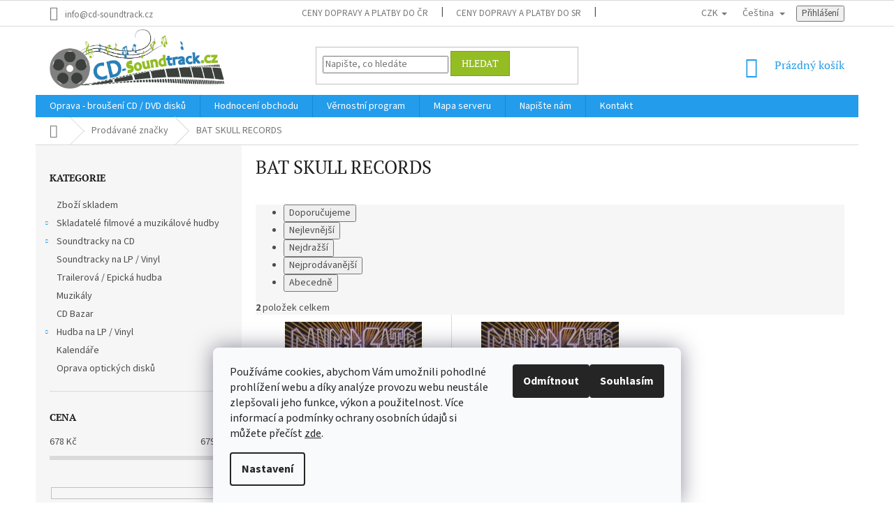

--- FILE ---
content_type: text/html; charset=utf-8
request_url: https://www.cd-soundtrack.cz/bat-skull-records/
body_size: 33452
content:
<!doctype html><html lang="cs" dir="ltr" class="header-background-light external-fonts-loaded"><head><meta charset="utf-8" /><meta name="viewport" content="width=device-width,initial-scale=1" /><title>BAT SKULL RECORDS | CD-Soundtrack.cz</title><link rel="preconnect" href="https://cdn.myshoptet.com" /><link rel="dns-prefetch" href="https://cdn.myshoptet.com" /><link rel="preload" href="https://cdn.myshoptet.com/prj/dist/master/cms/libs/jquery/jquery-1.11.3.min.js" as="script" /><link href="https://cdn.myshoptet.com/prj/dist/master/cms/templates/frontend_templates/shared/css/font-face/source-sans-3.css" rel="stylesheet"><link href="https://cdn.myshoptet.com/prj/dist/master/cms/templates/frontend_templates/shared/css/font-face/pt-serif.css" rel="stylesheet"><link href="https://cdn.myshoptet.com/prj/dist/master/shop/dist/font-shoptet-11.css.62c94c7785ff2cea73b2.css" rel="stylesheet"><script>
dataLayer = [];
dataLayer.push({'shoptet' : {
    "pageId": -24,
    "pageType": "article",
    "currency": "CZK",
    "currencyInfo": {
        "decimalSeparator": ",",
        "exchangeRate": 1,
        "priceDecimalPlaces": 0,
        "symbol": "K\u010d",
        "symbolLeft": 0,
        "thousandSeparator": " "
    },
    "language": "cs",
    "projectId": 89330,
    "cartInfo": {
        "id": null,
        "freeShipping": false,
        "freeShippingFrom": 3000,
        "leftToFreeGift": {
            "formattedPrice": "0 K\u010d",
            "priceLeft": 0
        },
        "freeGift": false,
        "leftToFreeShipping": {
            "priceLeft": 3000,
            "dependOnRegion": 0,
            "formattedPrice": "3 000 K\u010d"
        },
        "discountCoupon": [],
        "getNoBillingShippingPrice": {
            "withoutVat": 0,
            "vat": 0,
            "withVat": 0
        },
        "cartItems": [],
        "taxMode": "ORDINARY"
    },
    "cart": [],
    "customer": {
        "priceRatio": 1,
        "priceListId": 1,
        "groupId": null,
        "registered": false,
        "mainAccount": false
    }
}});
dataLayer.push({'cookie_consent' : {
    "marketing": "denied",
    "analytics": "denied"
}});
document.addEventListener('DOMContentLoaded', function() {
    shoptet.consent.onAccept(function(agreements) {
        if (agreements.length == 0) {
            return;
        }
        dataLayer.push({
            'cookie_consent' : {
                'marketing' : (agreements.includes(shoptet.config.cookiesConsentOptPersonalisation)
                    ? 'granted' : 'denied'),
                'analytics': (agreements.includes(shoptet.config.cookiesConsentOptAnalytics)
                    ? 'granted' : 'denied')
            },
            'event': 'cookie_consent'
        });
    });
});
</script>

<!-- Google Tag Manager -->
<script>(function(w,d,s,l,i){w[l]=w[l]||[];w[l].push({'gtm.start':
new Date().getTime(),event:'gtm.js'});var f=d.getElementsByTagName(s)[0],
j=d.createElement(s),dl=l!='dataLayer'?'&l='+l:'';j.async=true;j.src=
'https://www.googletagmanager.com/gtm.js?id='+i+dl;f.parentNode.insertBefore(j,f);
})(window,document,'script','dataLayer','GTM-N7HWFD5');</script>
<!-- End Google Tag Manager -->

<meta property="og:type" content="website"><meta property="og:site_name" content="cd-soundtrack.cz"><meta property="og:url" content="https://www.cd-soundtrack.cz/bat-skull-records/"><meta property="og:title" content="BAT SKULL RECORDS | CD-Soundtrack.cz"><meta name="author" content="CD-Soundtrack.cz"><meta name="web_author" content="Shoptet.cz"><meta name="dcterms.rightsHolder" content="www.cd-soundtrack.cz"><meta name="robots" content="index,follow"><meta property="og:image" content="https://cdn.myshoptet.com/usr/www.cd-soundtrack.cz/user/logos/cd-soundtrack-logo.png?t=1768492416"><meta property="og:description" content="BAT SKULL RECORDS"><meta name="description" content="BAT SKULL RECORDS"><style>:root {--color-primary: #239ceb;--color-primary-h: 204;--color-primary-s: 83%;--color-primary-l: 53%;--color-primary-hover: #1997e5;--color-primary-hover-h: 203;--color-primary-hover-s: 80%;--color-primary-hover-l: 50%;--color-secondary: #94bd23;--color-secondary-h: 76;--color-secondary-s: 69%;--color-secondary-l: 44%;--color-secondary-hover: #7c9e1e;--color-secondary-hover-h: 76;--color-secondary-hover-s: 68%;--color-secondary-hover-l: 37%;--color-tertiary: #94bd23;--color-tertiary-h: 76;--color-tertiary-s: 69%;--color-tertiary-l: 44%;--color-tertiary-hover: #7c9e1e;--color-tertiary-hover-h: 76;--color-tertiary-hover-s: 68%;--color-tertiary-hover-l: 37%;--color-header-background: #ffffff;--template-font: "Source Sans 3";--template-headings-font: "PT Serif";--header-background-url: none;--cookies-notice-background: #F8FAFB;--cookies-notice-color: #252525;--cookies-notice-button-hover: #27263f;--cookies-notice-link-hover: #3b3a5f;--templates-update-management-preview-mode-content: "Náhled aktualizací šablony je aktivní pro váš prohlížeč."}</style>
    
    <link href="https://cdn.myshoptet.com/prj/dist/master/shop/dist/main-11.less.fcb4a42d7bd8a71b7ee2.css" rel="stylesheet" />
        
    <script>var shoptet = shoptet || {};</script>
    <script src="https://cdn.myshoptet.com/prj/dist/master/shop/dist/main-3g-header.js.05f199e7fd2450312de2.js"></script>
<!-- User include --><!-- api 428(82) html code header -->
<link rel="stylesheet" href="https://cdn.myshoptet.com/usr/api2.dklab.cz/user/documents/_doplnky/oblibene/89330/17/89330_17.css" type="text/css" /><style>
        :root {
            --dklab-favourites-flag-color: #FE0000;
            --dklab-favourites-flag-text-color: #FFFFFF;
            --dklab-favourites-add-text-color: #FE0000;            
            --dklab-favourites-remove-text-color: #FE0000;            
            --dklab-favourites-add-text-detail-color: #FE0000;            
            --dklab-favourites-remove-text-detail-color: #FE0000;            
            --dklab-favourites-header-icon-color: #FE0000;            
            --dklab-favourites-counter-color: #FE0000;            
        } </style>
<!-- api 473(125) html code header -->

                <style>
                    #order-billing-methods .radio-wrapper[data-guid="fb34689c-9b1d-11ed-8eb3-0cc47a6c92bc"]:not(.cggooglepay), #order-billing-methods .radio-wrapper[data-guid="fb4815a2-9b1d-11ed-8eb3-0cc47a6c92bc"]:not(.cggooglepay), #order-billing-methods .radio-wrapper[data-guid="a4893352-9dfe-11ec-bb72-0cc47a6c92bc"]:not(.cgapplepay), #order-billing-methods .radio-wrapper[data-guid="a58c3263-9dfe-11ec-bb72-0cc47a6c92bc"]:not(.cgapplepay) {
                        display: none;
                    }
                </style>
                <script type="text/javascript">
                    document.addEventListener('DOMContentLoaded', function() {
                        if (getShoptetDataLayer('pageType') === 'billingAndShipping') {
                            
                try {
                    if (window.ApplePaySession && window.ApplePaySession.canMakePayments()) {
                        
                        if (document.querySelector('#order-billing-methods .radio-wrapper[data-guid="a4893352-9dfe-11ec-bb72-0cc47a6c92bc"]')) {
                            document.querySelector('#order-billing-methods .radio-wrapper[data-guid="a4893352-9dfe-11ec-bb72-0cc47a6c92bc"]').classList.add('cgapplepay');
                        }
                        

                        if (document.querySelector('#order-billing-methods .radio-wrapper[data-guid="a58c3263-9dfe-11ec-bb72-0cc47a6c92bc"]')) {
                            document.querySelector('#order-billing-methods .radio-wrapper[data-guid="a58c3263-9dfe-11ec-bb72-0cc47a6c92bc"]').classList.add('cgapplepay');
                        }
                        
                    }
                } catch (err) {} 
            
                            
                const cgBaseCardPaymentMethod = {
                        type: 'CARD',
                        parameters: {
                            allowedAuthMethods: ["PAN_ONLY", "CRYPTOGRAM_3DS"],
                            allowedCardNetworks: [/*"AMEX", "DISCOVER", "INTERAC", "JCB",*/ "MASTERCARD", "VISA"]
                        }
                };
                
                function cgLoadScript(src, callback)
                {
                    var s,
                        r,
                        t;
                    r = false;
                    s = document.createElement('script');
                    s.type = 'text/javascript';
                    s.src = src;
                    s.onload = s.onreadystatechange = function() {
                        if ( !r && (!this.readyState || this.readyState == 'complete') )
                        {
                            r = true;
                            callback();
                        }
                    };
                    t = document.getElementsByTagName('script')[0];
                    t.parentNode.insertBefore(s, t);
                } 
                
                function cgGetGoogleIsReadyToPayRequest() {
                    return Object.assign(
                        {},
                        {
                            apiVersion: 2,
                            apiVersionMinor: 0
                        },
                        {
                            allowedPaymentMethods: [cgBaseCardPaymentMethod]
                        }
                    );
                }

                function onCgGooglePayLoaded() {
                    let paymentsClient = new google.payments.api.PaymentsClient({environment: 'PRODUCTION'});
                    paymentsClient.isReadyToPay(cgGetGoogleIsReadyToPayRequest()).then(function(response) {
                        if (response.result) {
                            
                        if (document.querySelector('#order-billing-methods .radio-wrapper[data-guid="fb34689c-9b1d-11ed-8eb3-0cc47a6c92bc"]')) {
                            document.querySelector('#order-billing-methods .radio-wrapper[data-guid="fb34689c-9b1d-11ed-8eb3-0cc47a6c92bc"]').classList.add('cggooglepay');
                        }
                        

                        if (document.querySelector('#order-billing-methods .radio-wrapper[data-guid="fb4815a2-9b1d-11ed-8eb3-0cc47a6c92bc"]')) {
                            document.querySelector('#order-billing-methods .radio-wrapper[data-guid="fb4815a2-9b1d-11ed-8eb3-0cc47a6c92bc"]').classList.add('cggooglepay');
                        }
                        	 	 	 	 	 
                        }
                    })
                    .catch(function(err) {});
                }
                
                cgLoadScript('https://pay.google.com/gp/p/js/pay.js', onCgGooglePayLoaded);
            
                        }
                    });
                </script> 
                
<!-- api 1567(1162) html code header -->
<script>
    var shoptetakGridChangeSettings={"inlineProducts":true,"inlineProductsMobile":true,"twoProducts":true,"twoProductsMobile":true,"threeProducts":true,"fourProducts":true,"fiveProducts":true,"mobileActive":true,"optionsPosition":"left"};

    const rootGrid = document.documentElement;

    if(shoptetakGridChangeSettings.inlineProducts){rootGrid.classList.add("st-pr-inline");}
    if(shoptetakGridChangeSettings.twoProducts){rootGrid.classList.add("st-pr-two");}
    if(shoptetakGridChangeSettings.threeProducts){rootGrid.classList.add("st-pr-three");}
    if(shoptetakGridChangeSettings.fourProducts){rootGrid.classList.add("st-pr-four");}
    if(shoptetakGridChangeSettings.fiveProducts){rootGrid.classList.add("st-pr-five");}
    if(shoptetakGridChangeSettings.optionsPosition === 'left'){rootGrid.classList.add("st-pr-left");}

    if(shoptetakGridChangeSettings.mobileActive){
        rootGrid.classList.add("st-pr-mob-active");

        if(shoptetakGridChangeSettings.inlineProductsMobile){rootGrid.classList.add("st-pr-inline-mob");}
        if(shoptetakGridChangeSettings.twoProductsMobile){rootGrid.classList.add("st-pr-two-mob");}
    }
</script>

<!-- service 605(253) html code header -->
<link rel="stylesheet" href="https://cdn.myshoptet.com/usr/shoptet.tomashlad.eu/user/documents/extras/notifications-v2/screen.min.css?v=26"/>

<!-- service 1228(847) html code header -->
<link 
rel="stylesheet" 
href="https://cdn.myshoptet.com/usr/dmartini.myshoptet.com/user/documents/upload/dmartini/shop_rating/shop_rating.min.css?140"
data-author="Dominik Martini" 
data-author-web="dmartini.cz">
<!-- service 1567(1162) html code header -->
<link rel="stylesheet" href="https://cdn.myshoptet.com/usr/shoptet.tomashlad.eu/user/documents/extras/grid-change/screen.css?v=0011">
<!-- service 417(71) html code header -->
<style>
@media screen and (max-width: 767px) {
body.sticky-mobile:not(.paxio-merkur):not(.venus) .dropdown {display: none !important;}
body.sticky-mobile:not(.paxio-merkur):not(.venus) .languagesMenu{right: 98px; position: absolute;}
body.sticky-mobile:not(.paxio-merkur):not(.venus) .languagesMenu .caret{display: none !important;}
body.sticky-mobile:not(.paxio-merkur):not(.venus) .languagesMenu.open .languagesMenu__content {display: block;right: 0;left: auto;}
.template-12 #header .site-name {max-width: 40% !important;}
}
@media screen and (-ms-high-contrast: active), (-ms-high-contrast: none) {
.template-12 #header {position: fixed; width: 100%;}
.template-12 #content-wrapper.content-wrapper{padding-top: 80px;}
}
.sticky-mobile #header-image{display: none;}
@media screen and (max-width: 640px) {
.template-04.sticky-mobile #header-cart{position: fixed;top: 3px;right: 92px;}
.template-04.sticky-mobile #header-cart::before {font-size: 32px;}
.template-04.sticky-mobile #header-cart strong{display: none;}
}
@media screen and (min-width: 641px) {
.dklabGarnet #main-wrapper {overflow: visible !important;}
}
.dklabGarnet.sticky-mobile #logo img {top: 0 !important;}
@media screen and (min-width: 768px){
.top-navigation-bar .site-name {display: none;}
}
/*NOVÁ VERZE MOBILNÍ HLAVIČKY*/
@media screen and (max-width: 767px){
.scrolled-down body:not(.ordering-process):not(.search-window-visible) .top-navigation-bar {transform: none !important;}
.scrolled-down body:not(.ordering-process):not(.search-window-visible) #header .site-name {transform: none !important;}
.scrolled-down body:not(.ordering-process):not(.search-window-visible) #header .cart-count {transform: none !important;}
.scrolled-down #header {transform: none !important;}

body.template-11.mobile-header-version-1:not(.paxio-merkur):not(.venus) .top-navigation-bar .site-name{display: none !important;}
body.template-11.mobile-header-version-1:not(.paxio-merkur):not(.venus) #header .cart-count {top: -39px !important;position: absolute !important;}
.template-11.sticky-mobile.mobile-header-version-1 .responsive-tools > a[data-target="search"] {visibility: visible;}
.template-12.mobile-header-version-1 #header{position: fixed !important;}
.template-09.mobile-header-version-1.sticky-mobile .top-nav .subnav-left {visibility: visible;}
}

/*Disco*/
@media screen and (min-width: 768px){
.template-13:not(.jupiter) #header, .template-14 #header{position: sticky;top: 0;z-index: 8;}
.template-14.search-window-visible #header{z-index: 9999;}
body.navigation-hovered::before {z-index: 7;}
/*
.template-13 .top-navigation-bar{z-index: 10000;}
.template-13 .popup-widget {z-index: 10001;}
*/
.scrolled .template-13 #header, .scrolled .template-14 #header{box-shadow: 0 2px 10px rgba(0,0,0,0.1);}
.search-focused::before{z-index: 8;}
.top-navigation-bar{z-index: 9;position: relative;}
.paxio-merkur.top-navigation-menu-visible #header .search-form .form-control {z-index: 1;}
.paxio-merkur.top-navigation-menu-visible .search-form::before {z-index: 1;}
.scrolled .popup-widget.cart-widget {position: fixed;top: 68px !important;}

/* MERKUR */
.paxio-merkur.sticky-mobile.template-11 #oblibeneBtn{line-height: 70px !important;}
}


/* VENUS */
@media screen and (min-width: 768px){
.venus.sticky-mobile:not(.ordering-process) #header {position: fixed !important;width: 100%;transform: none !important;translate: none !important;box-shadow: 0 2px 10px rgba(0,0,0,0.1);visibility: visible !important;opacity: 1 !important;}
.venus.sticky-mobile:not(.ordering-process) .overall-wrapper{padding-top: 160px;}
.venus.sticky-mobile.type-index:not(.ordering-process) .overall-wrapper{padding-top: 85px;}
.venus.sticky-mobile:not(.ordering-process) #content-wrapper.content-wrapper {padding-top: 0 !important;}
}
@media screen and (max-width: 767px){
.template-14 .top-navigation-bar > .site-name{display: none !important;}
.template-14 #header .header-top .header-top-wrapper .site-name{margin: 0;}
}
/* JUPITER */
@media screen and (max-width: 767px){
.scrolled-down body.jupiter:not(.ordering-process):not(.search-window-visible) #header .site-name {-webkit-transform: translateX(-50%) !important;transform: translateX(-50%) !important;}
}
@media screen and (min-width: 768px){
.jupiter.sticky-header #header::after{display: none;}
.jupiter.sticky-header #header{position: fixed; top: 0; width: 100%;z-index: 99;}
.jupiter.sticky-header.ordering-process #header{position: relative;}
.jupiter.sticky-header .overall-wrapper{padding-top: 182px;}
.jupiter.sticky-header.ordering-process .overall-wrapper{padding-top: 0;}
.jupiter.sticky-header #header .header-top {height: 80px;}
}
</style>
<!-- service 425(79) html code header -->
<style>
.hodnoceni:before{content: "Jak o nás mluví zákazníci";}
.hodnoceni.svk:before{content: "Ako o nás hovoria zákazníci";}
.hodnoceni.hun:before{content: "Mit mondanak rólunk a felhasználók";}
.hodnoceni.pl:before{content: "Co mówią o nas klienci";}
.hodnoceni.eng:before{content: "Customer reviews";}
.hodnoceni.de:before{content: "Was unsere Kunden über uns denken";}
.hodnoceni.ro:before{content: "Ce spun clienții despre noi";}
.hodnoceni{margin: 20px auto;}
body:not(.paxio-merkur):not(.venus):not(.jupiter) .hodnoceni .vote-wrap {border: 0 !important;width: 24.5%;flex-basis: 25%;padding: 10px 20px !important;display: inline-block;margin: 0;vertical-align: top;}
.multiple-columns-body #content .hodnoceni .vote-wrap {width: 49%;flex-basis: 50%;}
.hodnoceni .votes-wrap {display: block; border: 1px solid #f7f7f7;margin: 0;width: 100%;max-width: none;padding: 10px 0; background: #fff;}
.hodnoceni .vote-wrap:nth-child(n+5){display: none !important;}
.hodnoceni:before{display: block;font-size: 18px;padding: 10px 20px;background: #fcfcfc;}
.sidebar .hodnoceni .vote-pic, .sidebar .hodnoceni .vote-initials{display: block;}
.sidebar .hodnoceni .vote-wrap, #column-l #column-l-in .hodnoceni .vote-wrap {width: 100% !important; display: block;}
.hodnoceni > a{display: block;text-align: right;padding-top: 6px;}
.hodnoceni > a:after{content: "››";display: inline-block;margin-left: 2px;}
.sidebar .hodnoceni:before, #column-l #column-l-in .hodnoceni:before {background: none !important; padding-left: 0 !important;}
.template-10 .hodnoceni{max-width: 952px !important;}
.page-detail .hodnoceni > a{font-size: 14px;}
.page-detail .hodnoceni{margin-bottom: 30px;}
@media screen and (min-width: 992px) and (max-width: 1199px) {
.hodnoceni .vote-rating{display: block;}
.hodnoceni .vote-time{display: block;margin-top: 3px;}
.hodnoceni .vote-delimeter{display: none;}
}
@media screen and (max-width: 991px) {
body:not(.paxio-merkur):not(.venus):not(.jupiter) .hodnoceni .vote-wrap {width: 49%;flex-basis: 50%;}
.multiple-columns-body #content .hodnoceni .vote-wrap {width: 99%;flex-basis: 100%;}
}
@media screen and (max-width: 767px) {
body:not(.paxio-merkur):not(.venus):not(.jupiter) .hodnoceni .vote-wrap {width: 99%;flex-basis: 100%;}
}
.home #main-product .hodnoceni{margin: 0 0 60px 0;}
.hodnoceni .votes-wrap.admin-response{display: none !important;}
.hodnoceni .vote-pic {width: 100px;}
.hodnoceni .vote-delimeter{display: none;}
.hodnoceni .vote-rating{display: block;}
.hodnoceni .vote-time {display: block;margin-top: 5px;}
@media screen and (min-width: 768px){
.template-12 .hodnoceni{max-width: 747px; margin-left: auto; margin-right: auto;}
}
@media screen and (min-width: 992px){
.template-12 .hodnoceni{max-width: 972px;}
}
@media screen and (min-width: 1200px){
.template-12 .hodnoceni{max-width: 1418px;}
}
.template-14 .hodnoceni .vote-initials{margin: 0 auto;}
.vote-pic img::before {display: none;}
.hodnoceni + .hodnoceni {display: none;}
</style>
<!-- service 428(82) html code header -->
<style>
@font-face {
    font-family: 'oblibene';
    src:  url('https://cdn.myshoptet.com/usr/api2.dklab.cz/user/documents/_doplnky/oblibene/font/oblibene.eot?v1');
    src:  url('https://cdn.myshoptet.com/usr/api2.dklab.cz/user/documents/_doplnky/oblibene/font/oblibene.eot?v1#iefix') format('embedded-opentype'),
    url('https://cdn.myshoptet.com/usr/api2.dklab.cz/user/documents/_doplnky/oblibene/font/oblibene.ttf?v1') format('truetype'),
    url('https://cdn.myshoptet.com/usr/api2.dklab.cz/user/documents/_doplnky/oblibene/font/oblibene.woff?v1') format('woff'),
    url('https://cdn.myshoptet.com/usr/api2.dklab.cz/user/documents/_doplnky/oblibene/font/oblibene.svg?v1') format('svg');
    font-weight: normal;
    font-style: normal;
}
</style>
<script>
var dklabFavIndividual;
</script>
<!-- service 1709(1293) html code header -->
<style>
.shkRecapImgExtension {
    float: left;
    width: 50px;
    margin-right: 6px;
    margin-bottom: 2px;
}
.shkRecapImgExtension:not(:nth-of-type(1)) {
  display: none;
}

@media only screen and (max-width: 1200px) and (min-width: 992px) {
    .shkRecapImgExtension {
        width: 38px;
    }
    .template-13 .shkRecapImgExtension {
        margin-right: 0;
        margin-bottom: 5px;
        width: 100%;
    }
}
@media only screen and (max-width: 360px) {
	.shkRecapImgExtension {
        width: 38px;
    }
}
.template-08 #checkout-recapitulation a,
.template-06 #checkout-recapitulation a {
	display: inline;
}
@media only screen and (max-width: 760px) and (min-width: 640px) {
	.template-08 .shkRecapImgExtension {
		margin-right: 0;
        margin-bottom: 5px;
        width: 100%;
	}
  .template-08 #checkout-recapitulation a {
  	display: inline-block;
  }
}

@media only screen and (max-width: 992px) and (min-width: 640px) {
    .template-05 .shkRecapImgExtension,
    .template-04 .shkRecapImgExtension {
        width: 38px;
    }
}
</style>
<!-- project html code header -->
<style type="text/css">
.language-icon {
 margin-right: 0.5rem;
 position: relative;
 top: 7px;
 margin-top: -5px !important;
}
.shp-tabs-row a[href$="#productsAlternative"] {
      display: none !important;
}
#tab-content {
      display: flex;
      flex-direction: column;
}
#productsAlternative {
      display: block !important;
      opacity: 1 !important;
      order: 99;
}
#productsAlternative:before {
      content: 'Podobné produkty';
      font-size: 140%;
      margin-top: 30px;
      display: block;
}
      
</style>

<style type="text/css">
#footer .footer-rows .site-name {
      display: none;
}
#footer .custom-footer {
      padding-left: 0px !important;
}
      
</style>

<style type="text/css">
.login-widget ul.user-action-tabs {
      display: none !important;
}
.in-login .content-inner>form:nth-of-type(2), .in-login .content-inner>h1:nth-of-type(2) {
      display: none !important;
}
      
</style>

<style>
#header .site-name a img { max-height: 85px; }
@media (min-width: 768px) {
  #header .site-name a img {margin-top: -15px;}
  .menu-helper { top: 100%; transform: translateY(-33px); }
  /*.header-top { height: auto; }*/
}
@media (max-width: 767px) {
  #header .site-name a img {margin-bottom: -15px;}
}
</style>

<style type="text/css">
#manufacturer-filter { display: none }
</style>

<style data-addon="Hodnocení obchodu+" data-author="Dominik Martini">
    #hodnoceniobchodu .vote-wrap:not(.admin-response .vote-wrap),
    .id--51 #content .vote-wrap:not(.admin-response .vote-wrap),
    .template-14.id--51 .rate-wrapper:not(.admin-response .vote-wrap) {
      background-color: #dadada !important;
      border: 0px solid #dadada !important;
      border-radius: 8px !important;
    }
    #hodnoceniobchodu .shop-stat-all a {
      background-color: #cb2d3e !important;
      color: #ffffff !important;
      border-radius: 8px !important;
    }
    #hodnoceniobchodu .shop-stat-all a:hover {
      background-color: #666666 !important;
      color: #ffffff !important;
    }
    .stars .star.is-active:hover, .stars .star.star-half:before, .stars .star.star-on:before, .icon-starHalf-before, .icon-starOn-before, .product-ratings .icon-starOff-before:hover, .product-ratings .star-off:hover, .star.star-half, .star.star-on, .rate-average {
        color: #e8c515 !important;
    }
</style>

<!-- /User include --><link rel="shortcut icon" href="/favicon.ico" type="image/x-icon" /><link rel="canonical" href="https://www.cd-soundtrack.cz/bat-skull-records/" /><link rel="alternate" hreflang="cs" href="https://www.cd-soundtrack.cz/bat-skull-records/" /><link rel="alternate" hreflang="en" href="https://www.cd-soundtrack.cz/en/bat-skull-records/" /><link rel="alternate" hreflang="x-default" href="https://www.cd-soundtrack.cz/bat-skull-records/" />    <script>
        var _hwq = _hwq || [];
        _hwq.push(['setKey', '3F031F8092CB3F1A213A6C6ED7481934']);
        _hwq.push(['setTopPos', '300']);
        _hwq.push(['showWidget', '21']);
        (function() {
            var ho = document.createElement('script');
            ho.src = 'https://cz.im9.cz/direct/i/gjs.php?n=wdgt&sak=3F031F8092CB3F1A213A6C6ED7481934';
            var s = document.getElementsByTagName('script')[0]; s.parentNode.insertBefore(ho, s);
        })();
    </script>
    <!-- Global site tag (gtag.js) - Google Analytics -->
    <script async src="https://www.googletagmanager.com/gtag/js?id=G-T44LE45WQ2"></script>
    <script>
        
        window.dataLayer = window.dataLayer || [];
        function gtag(){dataLayer.push(arguments);}
        

                    console.debug('default consent data');

            gtag('consent', 'default', {"ad_storage":"denied","analytics_storage":"denied","ad_user_data":"denied","ad_personalization":"denied","wait_for_update":500});
            dataLayer.push({
                'event': 'default_consent'
            });
        
        gtag('js', new Date());

                gtag('config', 'UA-9372472-4', { 'groups': "UA" });
        
                gtag('config', 'G-T44LE45WQ2', {"groups":"GA4","send_page_view":false,"content_group":"article","currency":"CZK","page_language":"cs"});
        
                gtag('config', 'AW-1065105407', {"allow_enhanced_conversions":true});
        
        
        
        
        
                    gtag('event', 'page_view', {"send_to":"GA4","page_language":"cs","content_group":"article","currency":"CZK"});
        
        
        
        
        
        
        
        
        
        
        
        
        
        document.addEventListener('DOMContentLoaded', function() {
            if (typeof shoptet.tracking !== 'undefined') {
                for (var id in shoptet.tracking.bannersList) {
                    gtag('event', 'view_promotion', {
                        "send_to": "UA",
                        "promotions": [
                            {
                                "id": shoptet.tracking.bannersList[id].id,
                                "name": shoptet.tracking.bannersList[id].name,
                                "position": shoptet.tracking.bannersList[id].position
                            }
                        ]
                    });
                }
            }

            shoptet.consent.onAccept(function(agreements) {
                if (agreements.length !== 0) {
                    console.debug('gtag consent accept');
                    var gtagConsentPayload =  {
                        'ad_storage': agreements.includes(shoptet.config.cookiesConsentOptPersonalisation)
                            ? 'granted' : 'denied',
                        'analytics_storage': agreements.includes(shoptet.config.cookiesConsentOptAnalytics)
                            ? 'granted' : 'denied',
                                                                                                'ad_user_data': agreements.includes(shoptet.config.cookiesConsentOptPersonalisation)
                            ? 'granted' : 'denied',
                        'ad_personalization': agreements.includes(shoptet.config.cookiesConsentOptPersonalisation)
                            ? 'granted' : 'denied',
                        };
                    console.debug('update consent data', gtagConsentPayload);
                    gtag('consent', 'update', gtagConsentPayload);
                    dataLayer.push(
                        { 'event': 'update_consent' }
                    );
                }
            });
        });
    </script>
<!-- Start Srovname.cz Pixel -->
<script type="text/plain" data-cookiecategory="analytics">
    !(function (e, n, t, a, s, o, r) {
        e[a] ||
        (((s = e[a] = function () {
            s.process ? s.process.apply(s, arguments) : s.queue.push(arguments);
        }).queue = []),
            ((o = n.createElement(t)).async = 1),
            (o.src = "https://tracking.srovname.cz/srovnamepixel.js"),
            (o.dataset.srv9 = "1"),
            (r = n.getElementsByTagName(t)[0]).parentNode.insertBefore(o, r));
    })(window, document, "script", "srovname");
    srovname("init", "fe6db22c6b077b0bd6b7db062161f880");
</script>
<!-- End Srovname.cz Pixel -->
</head><body class="desktop id--24 in-znacka template-11 type-manufacturer-detail multiple-columns-body columns-mobile-2 columns-3 ums_forms_redesign--off ums_a11y_category_page--on ums_discussion_rating_forms--off ums_flags_display_unification--on ums_a11y_login--on mobile-header-version-0"><noscript>
    <style>
        #header {
            padding-top: 0;
            position: relative !important;
            top: 0;
        }
        .header-navigation {
            position: relative !important;
        }
        .overall-wrapper {
            margin: 0 !important;
        }
        body:not(.ready) {
            visibility: visible !important;
        }
    </style>
    <div class="no-javascript">
        <div class="no-javascript__title">Musíte změnit nastavení vašeho prohlížeče</div>
        <div class="no-javascript__text">Podívejte se na: <a href="https://www.google.com/support/bin/answer.py?answer=23852">Jak povolit JavaScript ve vašem prohlížeči</a>.</div>
        <div class="no-javascript__text">Pokud používáte software na blokování reklam, může být nutné povolit JavaScript z této stránky.</div>
        <div class="no-javascript__text">Děkujeme.</div>
    </div>
</noscript>

        <div id="fb-root"></div>
        <script>
            window.fbAsyncInit = function() {
                FB.init({
//                    appId            : 'your-app-id',
                    autoLogAppEvents : true,
                    xfbml            : true,
                    version          : 'v19.0'
                });
            };
        </script>
        <script async defer crossorigin="anonymous" src="https://connect.facebook.net/cs_CZ/sdk.js"></script>
<!-- Google Tag Manager (noscript) -->
<noscript><iframe src="https://www.googletagmanager.com/ns.html?id=GTM-N7HWFD5"
height="0" width="0" style="display:none;visibility:hidden"></iframe></noscript>
<!-- End Google Tag Manager (noscript) -->

    <div class="siteCookies siteCookies--bottom siteCookies--light js-siteCookies" role="dialog" data-testid="cookiesPopup" data-nosnippet>
        <div class="siteCookies__form">
            <div class="siteCookies__content">
                <div class="siteCookies__text">
                    Používáme cookies, abychom Vám umožnili pohodlné prohlížení webu a díky analýze provozu webu neustále zlepšovali jeho funkce, výkon a použitelnost. Více informací a podmínky ochrany osobních údajů si můžete přečíst <a href="/podminky-ochrany-osobnich-udaju/" target="_blank" rel="noopener noreferrer">zde</a>.
                </div>
                <p class="siteCookies__links">
                    <button class="siteCookies__link js-cookies-settings" aria-label="Nastavení cookies" data-testid="cookiesSettings">Nastavení</button>
                </p>
            </div>
            <div class="siteCookies__buttonWrap">
                                    <button class="siteCookies__button js-cookiesConsentSubmit" value="reject" aria-label="Odmítnout cookies" data-testid="buttonCookiesReject">Odmítnout</button>
                                <button class="siteCookies__button js-cookiesConsentSubmit" value="all" aria-label="Přijmout cookies" data-testid="buttonCookiesAccept">Souhlasím</button>
            </div>
        </div>
        <script>
            document.addEventListener("DOMContentLoaded", () => {
                const siteCookies = document.querySelector('.js-siteCookies');
                document.addEventListener("scroll", shoptet.common.throttle(() => {
                    const st = document.documentElement.scrollTop;
                    if (st > 1) {
                        siteCookies.classList.add('siteCookies--scrolled');
                    } else {
                        siteCookies.classList.remove('siteCookies--scrolled');
                    }
                }, 100));
            });
        </script>
    </div>
<a href="#content" class="skip-link sr-only">Přejít na obsah</a><div class="overall-wrapper"><div class="user-action"><div class="container">
    <div class="user-action-in">
                    <div id="login" class="user-action-login popup-widget login-widget" role="dialog" aria-labelledby="loginHeading">
        <div class="popup-widget-inner">
                            <h2 id="loginHeading">Přihlášení k vašemu účtu</h2><div id="customerLogin"><form action="/action/Customer/Login/" method="post" id="formLoginIncluded" class="csrf-enabled formLogin" data-testid="formLogin"><input type="hidden" name="referer" value="" /><div class="form-group"><div class="input-wrapper email js-validated-element-wrapper no-label"><input type="email" name="email" class="form-control" autofocus placeholder="E-mailová adresa (např. jan@novak.cz)" data-testid="inputEmail" autocomplete="email" required /></div></div><div class="form-group"><div class="input-wrapper password js-validated-element-wrapper no-label"><input type="password" name="password" class="form-control" placeholder="Heslo" data-testid="inputPassword" autocomplete="current-password" required /><span class="no-display">Nemůžete vyplnit toto pole</span><input type="text" name="surname" value="" class="no-display" /></div></div><div class="form-group"><div class="login-wrapper"><button type="submit" class="btn btn-secondary btn-text btn-login" data-testid="buttonSubmit">Přihlásit se</button><div class="password-helper"><a href="/registrace/" data-testid="signup" rel="nofollow">Nová registrace</a><a href="/klient/zapomenute-heslo/" rel="nofollow">Zapomenuté heslo</a></div></div></div></form>
</div>                    </div>
    </div>

                            <div id="cart-widget" class="user-action-cart popup-widget cart-widget loader-wrapper" data-testid="popupCartWidget" role="dialog" aria-hidden="true">
    <div class="popup-widget-inner cart-widget-inner place-cart-here">
        <div class="loader-overlay">
            <div class="loader"></div>
        </div>
    </div>

    <div class="cart-widget-button">
        <a href="/kosik/" class="btn btn-conversion" id="continue-order-button" rel="nofollow" data-testid="buttonNextStep">Pokračovat do košíku</a>
    </div>
</div>
            </div>
</div>
</div><div class="top-navigation-bar" data-testid="topNavigationBar">

    <div class="container">

        <div class="top-navigation-contacts">
            <strong>Zákaznická podpora:</strong><a href="mailto:info@cd-soundtrack.cz" class="project-email" data-testid="contactboxEmail"><span>info@cd-soundtrack.cz</span></a>        </div>

                            <div class="top-navigation-menu">
                <div class="top-navigation-menu-trigger"></div>
                <ul class="top-navigation-bar-menu">
                                            <li class="top-navigation-menu-item-2317">
                            <a href="/ceny-dopravy-a-platby-do-cr/">Ceny dopravy a platby do ČR</a>
                        </li>
                                            <li class="top-navigation-menu-item-2323">
                            <a href="/ceny-dopravy-a-platby-do-sr/">Ceny dopravy a platby do SR</a>
                        </li>
                                            <li class="top-navigation-menu-item-3590">
                            <a href="/ceny-dopravy-do-ostatnich-zemi/">Ceny dopravy do ostatních zemí</a>
                        </li>
                                            <li class="top-navigation-menu-item-39">
                            <a href="/obchodni-podminky/">Obchodní podmínky</a>
                        </li>
                                            <li class="top-navigation-menu-item-3438">
                            <a href="/podminky-ochrany-osobnich-udaju/">Podmínky ochrany osobních údajů</a>
                        </li>
                                            <li class="top-navigation-menu-item-29">
                            <a href="/kontakt/">Kontakt</a>
                        </li>
                                    </ul>
                <ul class="top-navigation-bar-menu-helper"></ul>
            </div>
        
        <div class="top-navigation-tools top-navigation-tools--language">
            <div class="responsive-tools">
                <a href="#" class="toggle-window" data-target="search" aria-label="Hledat" data-testid="linkSearchIcon"></a>
                                                            <a href="#" class="toggle-window" data-target="login"></a>
                                                    <a href="#" class="toggle-window" data-target="navigation" aria-label="Menu" data-testid="hamburgerMenu"></a>
            </div>
                <div class="languagesMenu">
        <button id="topNavigationDropdown" class="languagesMenu__flags" type="button" data-toggle="dropdown" aria-haspopup="true" aria-expanded="false">
            <svg aria-hidden="true" style="position: absolute; width: 0; height: 0; overflow: hidden;" version="1.1" xmlns="http://www.w3.org/2000/svg" xmlns:xlink="http://www.w3.org/1999/xlink"><defs><symbol id="shp-flag-CZ" viewBox="0 0 32 32"><title>CZ</title><path fill="#0052b4" style="fill: var(--color20, #0052b4)" d="M0 5.334h32v21.333h-32v-21.333z"></path><path fill="#d80027" style="fill: var(--color19, #d80027)" d="M32 16v10.666h-32l13.449-10.666z"></path><path fill="#f0f0f0" style="fill: var(--color21, #f0f0f0)" d="M32 5.334v10.666h-18.551l-13.449-10.666z"></path></symbol><symbol id="shp-flag-GB" viewBox="0 0 32 32"><title>GB</title><path fill="#f0f0f0" style="fill: var(--color21, #f0f0f0)" d="M0 5.333h32v21.334h-32v-21.334z"></path><path fill="#d80027" style="fill: var(--color19, #d80027)" d="M18 5.333h-4v8.667h-14v4h14v8.667h4v-8.667h14v-4h-14z"></path><path fill="#0052b4" style="fill: var(--color20, #0052b4)" d="M24.612 19.71l7.388 4.105v-4.105z"></path><path fill="#0052b4" style="fill: var(--color20, #0052b4)" d="M19.478 19.71l12.522 6.957v-1.967l-8.981-4.989z"></path><path fill="#0052b4" style="fill: var(--color20, #0052b4)" d="M28.665 26.666l-9.186-5.104v5.104z"></path><path fill="#f0f0f0" style="fill: var(--color21, #f0f0f0)" d="M19.478 19.71l12.522 6.957v-1.967l-8.981-4.989z"></path><path fill="#d80027" style="fill: var(--color19, #d80027)" d="M19.478 19.71l12.522 6.957v-1.967l-8.981-4.989z"></path><path fill="#0052b4" style="fill: var(--color20, #0052b4)" d="M5.646 19.71l-5.646 3.137v-3.137z"></path><path fill="#0052b4" style="fill: var(--color20, #0052b4)" d="M12.522 20.594v6.072h-10.929z"></path><path fill="#d80027" style="fill: var(--color19, #d80027)" d="M8.981 19.71l-8.981 4.989v1.967l12.522-6.957z"></path><path fill="#0052b4" style="fill: var(--color20, #0052b4)" d="M7.388 12.29l-7.388-4.105v4.105z"></path><path fill="#0052b4" style="fill: var(--color20, #0052b4)" d="M12.522 12.29l-12.522-6.957v1.967l8.981 4.989z"></path><path fill="#0052b4" style="fill: var(--color20, #0052b4)" d="M3.335 5.333l9.186 5.104v-5.104z"></path><path fill="#f0f0f0" style="fill: var(--color21, #f0f0f0)" d="M12.522 12.29l-12.522-6.957v1.967l8.981 4.989z"></path><path fill="#d80027" style="fill: var(--color19, #d80027)" d="M12.522 12.29l-12.522-6.957v1.967l8.981 4.989z"></path><path fill="#0052b4" style="fill: var(--color20, #0052b4)" d="M26.354 12.29l5.646-3.137v3.137z"></path><path fill="#0052b4" style="fill: var(--color20, #0052b4)" d="M19.478 11.405v-6.072h10.929z"></path><path fill="#d80027" style="fill: var(--color19, #d80027)" d="M23.019 12.29l8.981-4.989v-1.967l-12.522 6.957z"></path></symbol></defs></svg>
            <svg class="shp-flag shp-flag-CZ">
                <use xlink:href="#shp-flag-CZ"></use>
            </svg>
            <span class="caret"></span>
        </button>
        <div class="languagesMenu__content" aria-labelledby="topNavigationDropdown">
                            <div class="languagesMenu__box toggle-window js-languagesMenu__box" data-hover="true" data-target="currency">
                    <div class="languagesMenu__header languagesMenu__header--name">Měna</div>
                    <div class="languagesMenu__header languagesMenu__header--actual" data-toggle="dropdown">CZK<span class="caret"></span></div>
                    <ul class="languagesMenu__list languagesMenu__list--currency">
                                                    <li class="languagesMenu__list__item">
                                <a href="/action/Currency/changeCurrency/?currencyCode=CZK" rel="nofollow" class="languagesMenu__list__link languagesMenu__list__link--currency">CZK</a>
                            </li>
                                                    <li class="languagesMenu__list__item">
                                <a href="/action/Currency/changeCurrency/?currencyCode=EUR" rel="nofollow" class="languagesMenu__list__link languagesMenu__list__link--currency">EUR</a>
                            </li>
                                            </ul>
                </div>
                                        <div class="languagesMenu__box toggle-window js-languagesMenu__box" data-hover="true" data-target="language">
                    <div class="languagesMenu__header languagesMenu__header--name">Jazyk</div>
                    <div class="languagesMenu__header languagesMenu__header--actual" data-toggle="dropdown">
                                                                                    
                                    Čeština
                                
                                                                                                                                <span class="caret"></span>
                    </div>
                    <ul class="languagesMenu__list languagesMenu__list--language">
                                                    <li>
                                <a href="/action/Language/changeLanguage/?language=cs" rel="nofollow" class="languagesMenu__list__link">
                                    <svg class="shp-flag shp-flag-CZ">
                                        <use xlink:href="#shp-flag-CZ"></use>
                                    </svg>
                                    <span class="languagesMenu__list__name languagesMenu__list__name--actual">Čeština</span>
                                </a>
                            </li>
                                                    <li>
                                <a href="/action/Language/changeLanguage/?language=en" rel="nofollow" class="languagesMenu__list__link">
                                    <svg class="shp-flag shp-flag-GB">
                                        <use xlink:href="#shp-flag-GB"></use>
                                    </svg>
                                    <span class="languagesMenu__list__name">English</span>
                                </a>
                            </li>
                                            </ul>
                </div>
                    </div>
    </div>
            <button class="top-nav-button top-nav-button-login toggle-window" type="button" data-target="login" aria-haspopup="dialog" aria-controls="login" aria-expanded="false" data-testid="signin"><span>Přihlášení</span></button>        </div>

    </div>

</div>
<header id="header"><div class="container navigation-wrapper">
    <div class="header-top">
        <div class="site-name-wrapper">
            <div class="site-name"><a href="/" data-testid="linkWebsiteLogo"><img src="https://cdn.myshoptet.com/usr/www.cd-soundtrack.cz/user/logos/cd-soundtrack-logo.png" alt="CD-Soundtrack.cz" fetchpriority="low" /></a></div>        </div>
        <div class="search" itemscope itemtype="https://schema.org/WebSite">
            <meta itemprop="headline" content="Prodávané značky"/><meta itemprop="url" content="https://www.cd-soundtrack.cz"/><meta itemprop="text" content="BAT SKULL RECORDS"/>            <form action="/action/ProductSearch/prepareString/" method="post"
    id="formSearchForm" class="search-form compact-form js-search-main"
    itemprop="potentialAction" itemscope itemtype="https://schema.org/SearchAction" data-testid="searchForm">
    <fieldset>
        <meta itemprop="target"
            content="https://www.cd-soundtrack.cz/vyhledavani/?string={string}"/>
        <input type="hidden" name="language" value="cs"/>
        
            
<input
    type="search"
    name="string"
        class="query-input form-control search-input js-search-input"
    placeholder="Napište, co hledáte"
    autocomplete="off"
    required
    itemprop="query-input"
    aria-label="Vyhledávání"
    data-testid="searchInput"
>
            <button type="submit" class="btn btn-default" data-testid="searchBtn">Hledat</button>
        
    </fieldset>
</form>
        </div>
        <div class="navigation-buttons">
                
    <a href="/kosik/" class="btn btn-icon toggle-window cart-count" data-target="cart" data-hover="true" data-redirect="true" data-testid="headerCart" rel="nofollow" aria-haspopup="dialog" aria-expanded="false" aria-controls="cart-widget">
        
                <span class="sr-only">Nákupní košík</span>
        
            <span class="cart-price visible-lg-inline-block" data-testid="headerCartPrice">
                                    Prázdný košík                            </span>
        
    
            </a>
        </div>
    </div>
    <nav id="navigation" aria-label="Hlavní menu" data-collapsible="true"><div class="navigation-in menu"><ul class="menu-level-1" role="menubar" data-testid="headerMenuItems"><li class="menu-item-719" role="none"><a href="/oprava-brouseni-cd-dvd-disku/" data-testid="headerMenuItem" role="menuitem" aria-expanded="false"><b>Oprava - broušení CD / DVD disků</b></a></li>
<li class="menu-item--51" role="none"><a href="/hodnoceni-obchodu/" data-testid="headerMenuItem" role="menuitem" aria-expanded="false"><b>Hodnocení obchodu</b></a></li>
<li class="menu-item-3327" role="none"><a href="/vernostni-program/" data-testid="headerMenuItem" role="menuitem" aria-expanded="false"><b>Věrnostní program</b></a></li>
<li class="menu-item--5" role="none"><a href="/mapa-serveru/" data-testid="headerMenuItem" role="menuitem" aria-expanded="false"><b>Mapa serveru</b></a></li>
<li class="menu-item--6" role="none"><a href="/napiste-nam/" data-testid="headerMenuItem" role="menuitem" aria-expanded="false"><b>Napište nám</b></a></li>
<li class="menu-item-29" role="none"><a href="/kontakt/" data-testid="headerMenuItem" role="menuitem" aria-expanded="false"><b>Kontakt</b></a></li>
<li class="appended-category menu-item-3609" role="none"><a href="/zbozi-skladem/"><b>Zboží skladem</b></a></li><li class="appended-category menu-item-1460 ext" role="none"><a href="/skladatele-filmove-a-muzikalove-hudby/"><b>Skladatelé filmové a muzikálové hudby</b><span class="submenu-arrow" role="menuitem"></span></a><ul class="menu-level-2 menu-level-2-appended" role="menu"><li class="menu-item-1466" role="none"><a href="/adenot-pierre/" data-testid="headerMenuItem" role="menuitem"><span>Adenot Pierre</span></a></li><li class="menu-item-1469" role="none"><a href="/amar-armand/" data-testid="headerMenuItem" role="menuitem"><span>Amar Armand</span></a></li><li class="menu-item-1472" role="none"><a href="/andrews-michael/" data-testid="headerMenuItem" role="menuitem"><span>Andrews Michael</span></a></li><li class="menu-item-1475" role="none"><a href="/armstrong-craig/" data-testid="headerMenuItem" role="menuitem"><span>Armstrong Craig</span></a></li><li class="menu-item-1478" role="none"><a href="/arnold-david/" data-testid="headerMenuItem" role="menuitem"><span>Arnold David</span></a></li><li class="menu-item-1484" role="none"><a href="/bacalov-luis/" data-testid="headerMenuItem" role="menuitem"><span>Bacalov Luis</span></a></li><li class="menu-item-1487" role="none"><a href="/bacon-chris/" data-testid="headerMenuItem" role="menuitem"><span>Bacon Chris</span></a></li><li class="menu-item-1490" role="none"><a href="/badalamenti-angelo/" data-testid="headerMenuItem" role="menuitem"><span>Badalamenti Angelo</span></a></li><li class="menu-item-1493" role="none"><a href="/badelt-klaus/" data-testid="headerMenuItem" role="menuitem"><span>Badelt Klaus</span></a></li><li class="menu-item-1499" role="none"><a href="/balfe-lorne/" data-testid="headerMenuItem" role="menuitem"><span>Balfe Lorne</span></a></li><li class="menu-item-1502" role="none"><a href="/banos-roque/" data-testid="headerMenuItem" role="menuitem"><span>Banós Roque</span></a></li><li class="menu-item-2194" role="none"><a href="/barr-nathan/" data-testid="headerMenuItem" role="menuitem"><span>Barr Nathan</span></a></li><li class="menu-item-1505" role="none"><a href="/barry-john/" data-testid="headerMenuItem" role="menuitem"><span>Barry John</span></a></li><li class="menu-item-2212" role="none"><a href="/bartak-zdenek/" data-testid="headerMenuItem" role="menuitem"><span>Barták Zdeněk</span></a></li><li class="menu-item-1511" role="none"><a href="/bates-tyler/" data-testid="headerMenuItem" role="menuitem"><span>Bates Tyler</span></a></li><li class="menu-item-2659" role="none"><a href="/beal-jeff/" data-testid="headerMenuItem" role="menuitem"><span>Beal Jeff</span></a></li><li class="menu-item-1517" role="none"><a href="/beck-christophe/" data-testid="headerMenuItem" role="menuitem"><span>Beck Christophe</span></a></li><li class="menu-item-1520" role="none"><a href="/beltrami-marco/" data-testid="headerMenuItem" role="menuitem"><span>Beltrami Marco</span></a></li><li class="menu-item-1526" role="none"><a href="/bernstein-elmer/" data-testid="headerMenuItem" role="menuitem"><span>Bernstein Elmer</span></a></li><li class="menu-item-3462" role="none"><a href="/bregovic-goran/" data-testid="headerMenuItem" role="menuitem"><span>Bregovic Goran</span></a></li><li class="menu-item-1532" role="none"><a href="/broughton-bruce/" data-testid="headerMenuItem" role="menuitem"><span>Broughton Bruce</span></a></li><li class="menu-item-1535" role="none"><a href="/buonvino-paolo/" data-testid="headerMenuItem" role="menuitem"><span>Buonvino Paolo</span></a></li><li class="menu-item-1538" role="none"><a href="/burnett-justin-caine/" data-testid="headerMenuItem" role="menuitem"><span>Burnett Justin Caine</span></a></li><li class="menu-item-1541" role="none"><a href="/burwell-carter/" data-testid="headerMenuItem" role="menuitem"><span>Burwell Carter</span></a></li><li class="menu-item-1547" role="none"><a href="/campanino-franco/" data-testid="headerMenuItem" role="menuitem"><span>Campanino Franco</span></a></li><li class="menu-item-1550" role="none"><a href="/carpenter-john/" data-testid="headerMenuItem" role="menuitem"><span>Carpenter John</span></a></li><li class="menu-item-2227" role="none"><a href="/cave-nick/" data-testid="headerMenuItem" role="menuitem"><span>Cave Nick</span></a></li><li class="menu-item-2272" role="none"><a href="/colombier-michel/" data-testid="headerMenuItem" role="menuitem"><span>Colombier Michel</span></a></li><li class="menu-item-1556" role="none"><a href="/conti-bill/" data-testid="headerMenuItem" role="menuitem"><span>Conti Bill</span></a></li><li class="menu-item-2254" role="none"><a href="/coppola-carmine/" data-testid="headerMenuItem" role="menuitem"><span>Coppola Carmine</span></a></li><li class="menu-item-2425" role="none"><a href="/cosma-vladimir/" data-testid="headerMenuItem" role="menuitem"><span>Cosma Vladimir</span></a></li><li class="menu-item-1562" role="none"><a href="/coulais-bruno/" data-testid="headerMenuItem" role="menuitem"><span>Coulais Bruno</span></a></li><li class="menu-item-1568" role="none"><a href="/danna-jeff/" data-testid="headerMenuItem" role="menuitem"><span>Danna Jeff</span></a></li><li class="menu-item-1571" role="none"><a href="/danna-mychael/" data-testid="headerMenuItem" role="menuitem"><span>Danna Mychael</span></a></li><li class="menu-item-2203" role="none"><a href="/david-michal/" data-testid="headerMenuItem" role="menuitem"><span>David Michal</span></a></li><li class="menu-item-1577" role="none"><a href="/davis-don/" data-testid="headerMenuItem" role="menuitem"><span>Davis Don</span></a></li><li class="menu-item-1583" role="none"><a href="/de-angelis-g--m/" data-testid="headerMenuItem" role="menuitem"><span>De Angelis G. &amp; M.</span></a></li><li class="menu-item-1589" role="none"><a href="/debney-john/" data-testid="headerMenuItem" role="menuitem"><span>Debney John</span></a></li><li class="menu-item-1595" role="none"><a href="/delerue-georges/" data-testid="headerMenuItem" role="menuitem"><span>Delerue Georges</span></a></li><li class="menu-item-1463" role="none"><a href="/desplat-alexandre/" data-testid="headerMenuItem" role="menuitem"><span>Desplat Alexandre</span></a></li><li class="menu-item-1601" role="none"><a href="/djawadi-ramin/" data-testid="headerMenuItem" role="menuitem"><span>Djawadi Ramin</span></a></li><li class="menu-item-1604" role="none"><a href="/doga-yevgeni/" data-testid="headerMenuItem" role="menuitem"><span>Doga Yevgeni</span></a></li><li class="menu-item-1607" role="none"><a href="/doldinger-klaus/" data-testid="headerMenuItem" role="menuitem"><span>Doldinger Klaus</span></a></li><li class="menu-item-1610" role="none"><a href="/donaggio-pino/" data-testid="headerMenuItem" role="menuitem"><span>Donaggio Pino</span></a></li><li class="menu-item-1613" role="none"><a href="/doyle-patrick/" data-testid="headerMenuItem" role="menuitem"><span>Doyle Patrick</span></a></li><li class="menu-item-1619" role="none"><a href="/dudamel-gustavo/" data-testid="headerMenuItem" role="menuitem"><span>Dudamel Gustavo</span></a></li><li class="menu-item-1622" role="none"><a href="/dudley-anne/" data-testid="headerMenuItem" role="menuitem"><span>Dudley Anne</span></a></li><li class="menu-item-1625" role="none"><a href="/dun-tan/" data-testid="headerMenuItem" role="menuitem"><span>Dun Tan</span></a></li><li class="menu-item-1628" role="none"><a href="/eastwood-clint/" data-testid="headerMenuItem" role="menuitem"><span>Eastwood Clint</span></a></li><li class="menu-item-1634" role="none"><a href="/edelman-randy/" data-testid="headerMenuItem" role="menuitem"><span>Edelman Randy</span></a></li><li class="menu-item-1640" role="none"><a href="/eidelman-cliff/" data-testid="headerMenuItem" role="menuitem"><span>Eidelman Cliff</span></a></li><li class="menu-item-1643" role="none"><a href="/elfman-danny/" data-testid="headerMenuItem" role="menuitem"><span>Elfman Danny</span></a></li><li class="menu-item-2230" role="none"><a href="/ellis-warren/" data-testid="headerMenuItem" role="menuitem"><span>Ellis Warren</span></a></li><li class="menu-item-2558" role="none"><a href="/endelman-stephen/" data-testid="headerMenuItem" role="menuitem"><span>Endelman Stephen</span></a></li><li class="menu-item-1649" role="none"><a href="/eshkeri-ilan/" data-testid="headerMenuItem" role="menuitem"><span>Eshkeri Ilan</span></a></li><li class="menu-item-1652" role="none"><a href="/fenton-george/" data-testid="headerMenuItem" role="menuitem"><span>Fenton George</span></a></li><li class="menu-item-1658" role="none"><a href="/fiedel-brad/" data-testid="headerMenuItem" role="menuitem"><span>Fiedel Brad</span></a></li><li class="menu-item-1661" role="none"><a href="/fielding-jerry/" data-testid="headerMenuItem" role="menuitem"><span>Fielding Jerry</span></a></li><li class="menu-item-2603" role="none"><a href="/foster-ben/" data-testid="headerMenuItem" role="menuitem"><span>Foster Ben</span></a></li><li class="menu-item-2656" role="none"><a href="/franklin-serge/" data-testid="headerMenuItem" role="menuitem"><span>Franklin Serge</span></a></li><li class="menu-item-1667" role="none"><a href="/frenzel-ingo-ludwig/" data-testid="headerMenuItem" role="menuitem"><span>Frenzel Ingo Ludwig</span></a></li><li class="menu-item-1673" role="none"><a href="/friedhofer-hugo/" data-testid="headerMenuItem" role="menuitem"><span>Friedhofer Hugo</span></a></li><li class="menu-item-1676" role="none"><a href="/frizzell-john/" data-testid="headerMenuItem" role="menuitem"><span>Frizzell John</span></a></li><li class="menu-item-1679" role="none"><a href="/garcia-anton/" data-testid="headerMenuItem" role="menuitem"><span>Garcia Anton</span></a></li><li class="menu-item-1682" role="none"><a href="/gerrard-lisa/" data-testid="headerMenuItem" role="menuitem"><span>Gerrard Lisa</span></a></li><li class="menu-item-1685" role="none"><a href="/giacchino-michael/" data-testid="headerMenuItem" role="menuitem"><span>Giacchino Michael</span></a></li><li class="menu-item-2548" role="none"><a href="/glass-philip/" data-testid="headerMenuItem" role="menuitem"><span>Glass Philip</span></a></li><li class="menu-item-1691" role="none"><a href="/glennie-smith-nick/" data-testid="headerMenuItem" role="menuitem"><span>Glennie-Smith Nick</span></a></li><li class="menu-item-1694" role="none"><a href="/gold-murray/" data-testid="headerMenuItem" role="menuitem"><span>Gold Murray</span></a></li><li class="menu-item-1697" role="none"><a href="/goldenthal-elliot/" data-testid="headerMenuItem" role="menuitem"><span>Goldenthal Elliot</span></a></li><li class="menu-item-1703" role="none"><a href="/goldsmith-jerry/" data-testid="headerMenuItem" role="menuitem"><span>Goldsmith Jerry</span></a></li><li class="menu-item-1709" role="none"><a href="/goransson-ludwig/" data-testid="headerMenuItem" role="menuitem"><span>Goransson Ludwig</span></a></li><li class="menu-item-1712" role="none"><a href="/gordon-christopher/" data-testid="headerMenuItem" role="menuitem"><span>Gordon Christopher</span></a></li><li class="menu-item-1715" role="none"><a href="/grabowsky-paul/" data-testid="headerMenuItem" role="menuitem"><span>Grabowsky Paul</span></a></li><li class="menu-item-1718" role="none"><a href="/gregson-williams-harry/" data-testid="headerMenuItem" role="menuitem"><span>Gregson-Williams Harry</span></a></li><li class="menu-item-2591" role="none"><a href="/gregson-williams-rupert/" data-testid="headerMenuItem" role="menuitem"><span>Gregson Williams Rupert</span></a></li><li class="menu-item-1724" role="none"><a href="/hamlisch-marvin/" data-testid="headerMenuItem" role="menuitem"><span>Hamlisch Marvin</span></a></li><li class="menu-item-1727" role="none"><a href="/hancock-stuart/" data-testid="headerMenuItem" role="menuitem"><span>Hancock Stuart</span></a></li><li class="menu-item-1730" role="none"><a href="/harris-frank/" data-testid="headerMenuItem" role="menuitem"><span>Harris Frank</span></a></li><li class="menu-item-1733" role="none"><a href="/heffes-alex/" data-testid="headerMenuItem" role="menuitem"><span>Heffes Alex</span></a></li><li class="menu-item-2248" role="none"><a href="/heil-reinhold/" data-testid="headerMenuItem" role="menuitem"><span>Heil Reinhold</span></a></li><li class="menu-item-1736" role="none"><a href="/henson-christian/" data-testid="headerMenuItem" role="menuitem"><span>Henson Christian</span></a></li><li class="menu-item-1739" role="none"><a href="/herrmann-bernard/" data-testid="headerMenuItem" role="menuitem"><span>Herrmann Bernard</span></a></li><li class="menu-item-1742" role="none"><a href="/hertzog-paul/" data-testid="headerMenuItem" role="menuitem"><span>Hertzog Paul</span></a></li><li class="menu-item-1745" role="none"><a href="/hisaishi-joe/" data-testid="headerMenuItem" role="menuitem"><span>Hisaishi Joe</span></a></li><li class="menu-item-1751" role="none"><a href="/holdridge-lee/" data-testid="headerMenuItem" role="menuitem"><span>Holdridge Lee</span></a></li><li class="menu-item-1754" role="none"><a href="/holmes-david/" data-testid="headerMenuItem" role="menuitem"><span>Holmes David</span></a></li><li class="menu-item-1760" role="none"><a href="/horner-james/" data-testid="headerMenuItem" role="menuitem"><span>Horner James</span></a></li><li class="menu-item-1766" role="none"><a href="/howard-james-newton/" data-testid="headerMenuItem" role="menuitem"><span>Howard James Newton</span></a></li><li class="menu-item-1772" role="none"><a href="/iglesias-alberto/" data-testid="headerMenuItem" role="menuitem"><span>Iglesias Alberto</span></a></li><li class="menu-item-1775" role="none"><a href="/isham-mark/" data-testid="headerMenuItem" role="menuitem"><span>Isham Mark</span></a></li><li class="menu-item-1781" role="none"><a href="/jablonsky-steve/" data-testid="headerMenuItem" role="menuitem"><span>Jablonsky Steve</span></a></li><li class="menu-item-1787" role="none"><a href="/jackman-henry/" data-testid="headerMenuItem" role="menuitem"><span>Jackman Henry</span></a></li><li class="menu-item-1793" role="none"><a href="/jarre-maurice/" data-testid="headerMenuItem" role="menuitem"><span>Jarre Maurice</span></a></li><li class="menu-item-1799" role="none"><a href="/johannsson-johann/" data-testid="headerMenuItem" role="menuitem"><span>Jóhannsson Jóhann</span></a></li><li class="menu-item-2221" role="none"><a href="/john-elton/" data-testid="headerMenuItem" role="menuitem"><span>John Elton</span></a></li><li class="menu-item-1805" role="none"><a href="/jones-trevor/" data-testid="headerMenuItem" role="menuitem"><span>Jones Trevor</span></a></li><li class="menu-item-1808" role="none"><a href="/kaczmarek-jan-a-p/" data-testid="headerMenuItem" role="menuitem"><span>Kaczmarek Jan A.P.</span></a></li><li class="menu-item-1811" role="none"><a href="/kamen-michael/" data-testid="headerMenuItem" role="menuitem"><span>Kamen Michael</span></a></li><li class="menu-item-1814" role="none"><a href="/kent-rolfe/" data-testid="headerMenuItem" role="menuitem"><span>Kent Rolfe</span></a></li><li class="menu-item-1817" role="none"><a href="/kilar-wojciech/" data-testid="headerMenuItem" role="menuitem"><span>Kilar Wojciech</span></a></li><li class="menu-item-2242" role="none"><a href="/klimek-johnny/" data-testid="headerMenuItem" role="menuitem"><span>Klimek Johnny</span></a></li><li class="menu-item-2311" role="none"><a href="/kloser-harald/" data-testid="headerMenuItem" role="menuitem"><span>Kloser Harald</span></a></li><li class="menu-item-1820" role="none"><a href="/knopfler-mark/" data-testid="headerMenuItem" role="menuitem"><span>Knopfler Mark</span></a></li><li class="menu-item-1823" role="none"><a href="/korzeniowski-abel/" data-testid="headerMenuItem" role="menuitem"><span>Korzeniowski Abel</span></a></li><li class="menu-item-2299" role="none"><a href="/kyd-jesper/" data-testid="headerMenuItem" role="menuitem"><span>Kyd Jesper</span></a></li><li class="menu-item-2329" role="none"><a href="/lai-francis/" data-testid="headerMenuItem" role="menuitem"><span>Lai Francis</span></a></li><li class="menu-item-1829" role="none"><a href="/lennertz-christopher/" data-testid="headerMenuItem" role="menuitem"><span>Lennertz Christopher</span></a></li><li class="menu-item-3621" role="none"><a href="/legrand-michel/" data-testid="headerMenuItem" role="menuitem"><span>Legrand Michel</span></a></li><li class="menu-item-1835" role="none"><a href="/liska-zdenek/" data-testid="headerMenuItem" role="menuitem"><span>Liška Zdeněk</span></a></li><li class="menu-item-1841" role="none"><a href="/loduca-joseph/" data-testid="headerMenuItem" role="menuitem"><span>LoDuca Joseph</span></a></li><li class="menu-item-1847" role="none"><a href="/magne-michel/" data-testid="headerMenuItem" role="menuitem"><span>Magne Michel</span></a></li><li class="menu-item-1853" role="none"><a href="/malo-nuno/" data-testid="headerMenuItem" role="menuitem"><span>Malo Nuno</span></a></li><li class="menu-item-1859" role="none"><a href="/mancina-mark/" data-testid="headerMenuItem" role="menuitem"><span>Mancina Mark</span></a></li><li class="menu-item-2332" role="none"><a href="/mancini-henry/" data-testid="headerMenuItem" role="menuitem"><span>Mancini Henry</span></a></li><li class="menu-item-1865" role="none"><a href="/mansell-clint/" data-testid="headerMenuItem" role="menuitem"><span>Mansell Clint</span></a></li><li class="menu-item-1871" role="none"><a href="/marianelli-dario/" data-testid="headerMenuItem" role="menuitem"><span>Marianelli Dario</span></a></li><li class="menu-item-1874" role="none"><a href="/martinez-cliff/" data-testid="headerMenuItem" role="menuitem"><span>Martinez Cliff</span></a></li><li class="menu-item-2338" role="none"><a href="/mccreary-bear/" data-testid="headerMenuItem" role="menuitem"><span>McCreary Bear</span></a></li><li class="menu-item-1880" role="none"><a href="/mcneely-joel/" data-testid="headerMenuItem" role="menuitem"><span>McNeely Joel</span></a></li><li class="menu-item-1886" role="none"><a href="/menken-alan/" data-testid="headerMenuItem" role="menuitem"><span>Menken Alan</span></a></li><li class="menu-item-1892" role="none"><a href="/moroder-giorgio/" data-testid="headerMenuItem" role="menuitem"><span>Moroder Giorgio</span></a></li><li class="menu-item-1898" role="none"><a href="/morricone-ennio/" data-testid="headerMenuItem" role="menuitem"><span>Morricone Ennio</span></a></li><li class="menu-item-2419" role="none"><a href="/morris-trevor/" data-testid="headerMenuItem" role="menuitem"><span>Morris Trevor</span></a></li><li class="menu-item-1904" role="none"><a href="/mowg/" data-testid="headerMenuItem" role="menuitem"><span>Mowg</span></a></li><li class="menu-item-1907" role="none"><a href="/navarrete-javier/" data-testid="headerMenuItem" role="menuitem"><span>Navarrete Javier</span></a></li><li class="menu-item-2653" role="none"><a href="/neely-blake/" data-testid="headerMenuItem" role="menuitem"><span>Neely Blake</span></a></li><li class="menu-item-1913" role="none"><a href="/neumann-drew/" data-testid="headerMenuItem" role="menuitem"><span>Neumann Drew</span></a></li><li class="menu-item-1916" role="none"><a href="/newman-david/" data-testid="headerMenuItem" role="menuitem"><span>Newman David</span></a></li><li class="menu-item-1922" role="none"><a href="/newman-randy/" data-testid="headerMenuItem" role="menuitem"><span>Newman Randy</span></a></li><li class="menu-item-1925" role="none"><a href="/newman-thomas/" data-testid="headerMenuItem" role="menuitem"><span>Newman Thomas</span></a></li><li class="menu-item-1931" role="none"><a href="/nicolai-bruno/" data-testid="headerMenuItem" role="menuitem"><span>Nicolai Bruno</span></a></li><li class="menu-item-1937" role="none"><a href="/north-alex/" data-testid="headerMenuItem" role="menuitem"><span>North Alex</span></a></li><li class="menu-item-1940" role="none"><a href="/nyman-michael/" data-testid="headerMenuItem" role="menuitem"><span>Nyman Michael</span></a></li><li class="menu-item-1943" role="none"><a href="/orvarsson-atli/" data-testid="headerMenuItem" role="menuitem"><span>Örvarsson Atli</span></a></li><li class="menu-item-1946" role="none"><a href="/ottman-john/" data-testid="headerMenuItem" role="menuitem"><span>Ottman John</span></a></li><li class="menu-item-2552" role="none"><a href="/pemberton-daniel/" data-testid="headerMenuItem" role="menuitem"><span>Pemberton Daniel</span></a></li><li class="menu-item-1949" role="none"><a href="/pinto-antonio/" data-testid="headerMenuItem" role="menuitem"><span>Pinto Antonio</span></a></li><li class="menu-item-1955" role="none"><a href="/poledouris-basil/" data-testid="headerMenuItem" role="menuitem"><span>Poledouris Basil</span></a></li><li class="menu-item-2542" role="none"><a href="/pook-jocelyn/" data-testid="headerMenuItem" role="menuitem"><span>Pook Jocelyn</span></a></li><li class="menu-item-1961" role="none"><a href="/portman-rachel/" data-testid="headerMenuItem" role="menuitem"><span>Portman Rachel</span></a></li><li class="menu-item-1967" role="none"><a href="/powell-john/" data-testid="headerMenuItem" role="menuitem"><span>Powell John</span></a></li><li class="menu-item-1973" role="none"><a href="/preisner-zbigniew/" data-testid="headerMenuItem" role="menuitem"><span>Preisner Zbigniew</span></a></li><li class="menu-item-2290" role="none"><a href="/price-michael/" data-testid="headerMenuItem" role="menuitem"><span>Price Michael</span></a></li><li class="menu-item-1979" role="none"><a href="/price-steven/" data-testid="headerMenuItem" role="menuitem"><span>Price Steven</span></a></li><li class="menu-item-1985" role="none"><a href="/rabin-trevor/" data-testid="headerMenuItem" role="menuitem"><span>Rabin Trevor</span></a></li><li class="menu-item-1991" role="none"><a href="/rahman-a-r/" data-testid="headerMenuItem" role="menuitem"><span>Rahman A.R.</span></a></li><li class="menu-item-1997" role="none"><a href="/revell-graeme/" data-testid="headerMenuItem" role="menuitem"><span>Revell Graeme</span></a></li><li class="menu-item-2003" role="none"><a href="/reyes-gus/" data-testid="headerMenuItem" role="menuitem"><span>Reyes Gus</span></a></li><li class="menu-item-2009" role="none"><a href="/reyes-victor/" data-testid="headerMenuItem" role="menuitem"><span>Reyes Victor</span></a></li><li class="menu-item-2278" role="none"><a href="/reznor-trent/" data-testid="headerMenuItem" role="menuitem"><span>Reznor Trent</span></a></li><li class="menu-item-2015" role="none"><a href="/rodriguez-robert/" data-testid="headerMenuItem" role="menuitem"><span>Rodriguez Robert</span></a></li><li class="menu-item-2018" role="none"><a href="/rosenman-leonard/" data-testid="headerMenuItem" role="menuitem"><span>Rosenman Leonard</span></a></li><li class="menu-item-2284" role="none"><a href="/ross-atticus/" data-testid="headerMenuItem" role="menuitem"><span>Ross Atticus</span></a></li><li class="menu-item-2021" role="none"><a href="/rota-nino/" data-testid="headerMenuItem" role="menuitem"><span>Rota Nino</span></a></li><li class="menu-item-2296" role="none"><a href="/rowland-bruce/" data-testid="headerMenuItem" role="menuitem"><span>Rowland Bruce</span></a></li><li class="menu-item-2027" role="none"><a href="/rozsa-miklos/" data-testid="headerMenuItem" role="menuitem"><span>Rózsa Miklós</span></a></li><li class="menu-item-2030" role="none"><a href="/rubini-michel/" data-testid="headerMenuItem" role="menuitem"><span>Rubini Michel</span></a></li><li class="menu-item-2260" role="none"><a href="/sanders-buck/" data-testid="headerMenuItem" role="menuitem"><span>Sanders Buck</span></a></li><li class="menu-item-2039" role="none"><a href="/santaolalla-gustavo/" data-testid="headerMenuItem" role="menuitem"><span>Santaolalla Gustavo</span></a></li><li class="menu-item-2042" role="none"><a href="/sarde-philippe/" data-testid="headerMenuItem" role="menuitem"><span>Sarde Philippe</span></a></li><li class="menu-item-2236" role="none"><a href="/scott-john/" data-testid="headerMenuItem" role="menuitem"><span>Scott John</span></a></li><li class="menu-item-2045" role="none"><a href="/serra-eric/" data-testid="headerMenuItem" role="menuitem"><span>Serra Eric</span></a></li><li class="menu-item-2048" role="none"><a href="/shaiman-marc/" data-testid="headerMenuItem" role="menuitem"><span>Shaiman Marc</span></a></li><li class="menu-item-2051" role="none"><a href="/shapiro-theodore/" data-testid="headerMenuItem" role="menuitem"><span>Shapiro Theodore</span></a></li><li class="menu-item-2057" role="none"><a href="/shearmur-edward/" data-testid="headerMenuItem" role="menuitem"><span>Shearmur Edward</span></a></li><li class="menu-item-2060" role="none"><a href="/shore-howard/" data-testid="headerMenuItem" role="menuitem"><span>Shore Howard</span></a></li><li class="menu-item-2063" role="none"><a href="/schifrin-lalo/" data-testid="headerMenuItem" role="menuitem"><span>Schifrin Lalo</span></a></li><li class="menu-item-2069" role="none"><a href="/schneider-norbert-j/" data-testid="headerMenuItem" role="menuitem"><span>Schneider Norbert J.</span></a></li><li class="menu-item-2072" role="none"><a href="/silvestri-alan/" data-testid="headerMenuItem" role="menuitem"><span>Silvestri Alan</span></a></li><li class="menu-item-2078" role="none"><a href="/simonetti-claudio/" data-testid="headerMenuItem" role="menuitem"><span>Simonetti Claudio</span></a></li><li class="menu-item-2597" role="none"><a href="/snow-mark/" data-testid="headerMenuItem" role="menuitem"><span>Snow Mark</span></a></li><li class="menu-item-2084" role="none"><a href="/sondheim-stephen/" data-testid="headerMenuItem" role="menuitem"><span>Sondheim Stephen</span></a></li><li class="menu-item-2344" role="none"><a href="/soukup-ondrej/" data-testid="headerMenuItem" role="menuitem"><span>Soukup Ondřej</span></a></li><li class="menu-item-2087" role="none"><a href="/streitenfeld-marc/" data-testid="headerMenuItem" role="menuitem"><span>Streitenfeld Marc</span></a></li><li class="menu-item-2215" role="none"><a href="/svoboda-karel/" data-testid="headerMenuItem" role="menuitem"><span>Svoboda Karel</span></a></li><li class="menu-item-2090" role="none"><a href="/tangerine-dream/" data-testid="headerMenuItem" role="menuitem"><span>Tangerine Dream</span></a></li><li class="menu-item-2093" role="none"><a href="/thomas-mark/" data-testid="headerMenuItem" role="menuitem"><span>Thomas Mark</span></a></li><li class="menu-item-2099" role="none"><a href="/tiersen-yann/" data-testid="headerMenuItem" role="menuitem"><span>Tiersen Yann</span></a></li><li class="menu-item-2105" role="none"><a href="/tyler-brian/" data-testid="headerMenuItem" role="menuitem"><span>Tyler Brian</span></a></li><li class="menu-item-2111" role="none"><a href="/umebayashi-shigeru/" data-testid="headerMenuItem" role="menuitem"><span>Umebayashi Shigeru</span></a></li><li class="menu-item-2114" role="none"><a href="/urata-nick/" data-testid="headerMenuItem" role="menuitem"><span>Urata Nick</span></a></li><li class="menu-item-2117" role="none"><a href="/vangelis/" data-testid="headerMenuItem" role="menuitem"><span>Vangelis</span></a></li><li class="menu-item-2120" role="none"><a href="/velazquez-fernando/" data-testid="headerMenuItem" role="menuitem"><span>Velázquez Fernando</span></a></li><li class="menu-item-2126" role="none"><a href="/waltzing-gast/" data-testid="headerMenuItem" role="menuitem"><span>Waltzing Gast</span></a></li><li class="menu-item-2129" role="none"><a href="/wandmacher-michael/" data-testid="headerMenuItem" role="menuitem"><span>Wandmacher Michael</span></a></li><li class="menu-item-2200" role="none"><a href="/webber-andrew-lloyd/" data-testid="headerMenuItem" role="menuitem"><span>Webber Andrew Lloyd</span></a></li><li class="menu-item-2132" role="none"><a href="/wiedmann-frederik/" data-testid="headerMenuItem" role="menuitem"><span>Wiedmann Frederik</span></a></li><li class="menu-item-2138" role="none"><a href="/williams-john/" data-testid="headerMenuItem" role="menuitem"><span>Williams John</span></a></li><li class="menu-item-2144" role="none"><a href="/wiseman-debbie/" data-testid="headerMenuItem" role="menuitem"><span>Wiseman Debbie</span></a></li><li class="menu-item-2147" role="none"><a href="/yared-gabriel/" data-testid="headerMenuItem" role="menuitem"><span>Yared Gabriel</span></a></li><li class="menu-item-2153" role="none"><a href="/young-christopher/" data-testid="headerMenuItem" role="menuitem"><span>Young Christopher</span></a></li><li class="menu-item-2159" role="none"><a href="/zarvos-marcelo/" data-testid="headerMenuItem" role="menuitem"><span>Zarvos Marcelo</span></a></li><li class="menu-item-2162" role="none"><a href="/zigman-aaron/" data-testid="headerMenuItem" role="menuitem"><span>Zigman Aaron</span></a></li><li class="menu-item-2168" role="none"><a href="/zimmer-hans/" data-testid="headerMenuItem" role="menuitem"><span>Zimmer Hans</span></a></li></ul></li><li class="appended-category menu-item-683 ext" role="none"><a href="/soundtracky-na-cd/"><b>Soundtracky na CD</b><span class="submenu-arrow" role="menuitem"></span></a><ul class="menu-level-2 menu-level-2-appended" role="menu"><li class="menu-item-687" role="none"><a href="/instrumentalni-soundtracky/" data-testid="headerMenuItem" role="menuitem"><span>Instrumentální</span></a></li><li class="menu-item-688" role="none"><a href="/pisnickove-soundtracky/" data-testid="headerMenuItem" role="menuitem"><span>Písničkové</span></a></li><li class="menu-item-689" role="none"><a href="/ceske-soundtracky/" data-testid="headerMenuItem" role="menuitem"><span>České</span></a></li><li class="menu-item-690" role="none"><a href="/herni-soundtracky/" data-testid="headerMenuItem" role="menuitem"><span>Herní</span></a></li><li class="menu-item-691" role="none"><a href="/serialove-soundtracky/" data-testid="headerMenuItem" role="menuitem"><span>Seriálové</span></a></li><li class="menu-item-755" role="none"><a href="/vybery-z-filmove-hudby/" data-testid="headerMenuItem" role="menuitem"><span>Výběry</span></a></li><li class="menu-item-693" role="none"><a href="/vyhodne-edice-filmove-hudby/" data-testid="headerMenuItem" role="menuitem"><span>Výhodné edice</span></a></li><li class="menu-item-694" role="none"><a href="/sberatelske-edice-filmove-hudby/" data-testid="headerMenuItem" role="menuitem"><span>Sběratelské edice</span></a></li><li class="menu-item-3536" role="none"><a href="/import/" data-testid="headerMenuItem" role="menuitem"><span>Import</span></a></li></ul></li><li class="appended-category menu-item-3414" role="none"><a href="/soundtracky-na-lp-vinyl/"><b>Soundtracky na LP / Vinyl</b></a></li><li class="appended-category menu-item-2209" role="none"><a href="/trailerova-epicka-hudba/"><b>Trailerová / Epická hudba</b></a></li><li class="appended-category menu-item-695" role="none"><a href="/muzikaly/"><b>Muzikály</b></a></li><li class="appended-category menu-item-701" role="none"><a href="/cd-bazar/"><b>CD Bazar</b></a></li><li class="appended-category menu-item-3489 ext" role="none"><a href="/hudba-na-lp-vinyl/"><b>Hudba na LP / Vinyl</b><span class="submenu-arrow" role="menuitem"></span></a><ul class="menu-level-2 menu-level-2-appended" role="menu"><li class="menu-item-3557" role="none"><a href="/7--vinyl/" data-testid="headerMenuItem" role="menuitem"><span>7&quot; Vinyl</span></a></li><li class="menu-item-3545" role="none"><a href="/10--vinyl/" data-testid="headerMenuItem" role="menuitem"><span>10&quot; Vinyl</span></a></li><li class="menu-item-3551" role="none"><a href="/blues/" data-testid="headerMenuItem" role="menuitem"><span>Blues</span></a></li><li class="menu-item-3569" role="none"><a href="/classical/" data-testid="headerMenuItem" role="menuitem"><span>Classical</span></a></li><li class="menu-item-3575" role="none"><a href="/electronic/" data-testid="headerMenuItem" role="menuitem"><span>Electronic</span></a></li><li class="menu-item-3572" role="none"><a href="/hip-hop/" data-testid="headerMenuItem" role="menuitem"><span>Hip Hop</span></a></li><li class="menu-item-3563" role="none"><a href="/jazz/" data-testid="headerMenuItem" role="menuitem"><span>Jazz</span></a></li><li class="menu-item-3606" role="none"><a href="/metal/" data-testid="headerMenuItem" role="menuitem"><span>Metal</span></a></li><li class="menu-item-3560" role="none"><a href="/other/" data-testid="headerMenuItem" role="menuitem"><span>Other</span></a></li><li class="menu-item-3566" role="none"><a href="/reggae/" data-testid="headerMenuItem" role="menuitem"><span>Reggae</span></a></li><li class="menu-item-3584" role="none"><a href="/rock-pop/" data-testid="headerMenuItem" role="menuitem"><span>Rock / Pop</span></a></li><li class="menu-item-3548" role="none"><a href="/soul/" data-testid="headerMenuItem" role="menuitem"><span>Soul</span></a></li><li class="menu-item-3554" role="none"><a href="/world/" data-testid="headerMenuItem" role="menuitem"><span>World</span></a></li></ul></li><li class="appended-category menu-item-3600" role="none"><a href="/kalendare/"><b>Kalendáře</b></a></li><li class="appended-category menu-item-3420" role="none"><a href="/oprava-optickych-disku/"><b>Oprava optických disků</b></a></li></ul></div><span class="navigation-close"></span></nav><div class="menu-helper" data-testid="hamburgerMenu"><span>Více</span></div>
</div></header><!-- / header -->


                    <div class="container breadcrumbs-wrapper">
            <div class="breadcrumbs navigation-home-icon-wrapper" itemscope itemtype="https://schema.org/BreadcrumbList">
                                                                            <span id="navigation-first" data-basetitle="CD-Soundtrack.cz" itemprop="itemListElement" itemscope itemtype="https://schema.org/ListItem">
                <a href="/" itemprop="item" class="navigation-home-icon"><span class="sr-only" itemprop="name">Domů</span></a>
                <span class="navigation-bullet">/</span>
                <meta itemprop="position" content="1" />
            </span>
                                <span id="navigation-1" itemprop="itemListElement" itemscope itemtype="https://schema.org/ListItem">
                <a href="/znacka/" itemprop="item" data-testid="breadcrumbsSecondLevel"><span itemprop="name">Prodávané značky</span></a>
                <span class="navigation-bullet">/</span>
                <meta itemprop="position" content="2" />
            </span>
                                            <span id="navigation-2" itemprop="itemListElement" itemscope itemtype="https://schema.org/ListItem" data-testid="breadcrumbsLastLevel">
                <meta itemprop="item" content="https://www.cd-soundtrack.cz/bat-skull-records/" />
                <meta itemprop="position" content="3" />
                <span itemprop="name" data-title="BAT SKULL RECORDS">BAT SKULL RECORDS</span>
            </span>
            </div>
        </div>
    
<div id="content-wrapper" class="container content-wrapper">
    
    <div class="content-wrapper-in">
                                                <aside class="sidebar sidebar-left"  data-testid="sidebarMenu">
                                                                                                <div class="sidebar-inner">
                                                                                                        <div class="box box-bg-variant box-categories">    <div class="skip-link__wrapper">
        <span id="categories-start" class="skip-link__target js-skip-link__target sr-only" tabindex="-1">&nbsp;</span>
        <a href="#categories-end" class="skip-link skip-link--start sr-only js-skip-link--start">Přeskočit kategorie</a>
    </div>

<h4>Kategorie</h4>


<div id="categories"><div class="categories cat-01 expanded" id="cat-3609"><div class="topic"><a href="/zbozi-skladem/">Zboží skladem<span class="cat-trigger">&nbsp;</span></a></div></div><div class="categories cat-02 expandable external" id="cat-1460"><div class="topic"><a href="/skladatele-filmove-a-muzikalove-hudby/">Skladatelé filmové a muzikálové hudby<span class="cat-trigger">&nbsp;</span></a></div>

    </div><div class="categories cat-01 expandable external" id="cat-683"><div class="topic"><a href="/soundtracky-na-cd/">Soundtracky na CD<span class="cat-trigger">&nbsp;</span></a></div>

    </div><div class="categories cat-02 external" id="cat-3414"><div class="topic"><a href="/soundtracky-na-lp-vinyl/">Soundtracky na LP / Vinyl<span class="cat-trigger">&nbsp;</span></a></div></div><div class="categories cat-01 external" id="cat-2209"><div class="topic"><a href="/trailerova-epicka-hudba/">Trailerová / Epická hudba<span class="cat-trigger">&nbsp;</span></a></div></div><div class="categories cat-02 external" id="cat-695"><div class="topic"><a href="/muzikaly/">Muzikály<span class="cat-trigger">&nbsp;</span></a></div></div><div class="categories cat-01 external" id="cat-701"><div class="topic"><a href="/cd-bazar/">CD Bazar<span class="cat-trigger">&nbsp;</span></a></div></div><div class="categories cat-02 expandable external" id="cat-3489"><div class="topic"><a href="/hudba-na-lp-vinyl/">Hudba na LP / Vinyl<span class="cat-trigger">&nbsp;</span></a></div>

    </div><div class="categories cat-01 external" id="cat-3600"><div class="topic"><a href="/kalendare/">Kalendáře<span class="cat-trigger">&nbsp;</span></a></div></div><div class="categories cat-02 external" id="cat-3420"><div class="topic"><a href="/oprava-optickych-disku/">Oprava optických disků<span class="cat-trigger">&nbsp;</span></a></div></div>        </div>

    <div class="skip-link__wrapper">
        <a href="#categories-start" class="skip-link skip-link--end sr-only js-skip-link--end" tabindex="-1" hidden>Přeskočit kategorie</a>
        <span id="categories-end" class="skip-link__target js-skip-link__target sr-only" tabindex="-1">&nbsp;</span>
    </div>
</div>
                                                                                                            <div class="box box-bg-default box-sm box-filters"><div id="filters-default-position" data-filters-default-position="left"></div><div class="filters-wrapper"><div class="filters-unveil-button-wrapper" data-testid='buttonOpenFilter'><a href="#" class="btn btn-default unveil-button" data-unveil="filters" data-text="Zavřít filtr">Otevřít filtr </a></div><div id="filters" class="filters"><div class="slider-wrapper"><h4><span>Cena</span></h4><div class="slider-header"><span class="from"><span id="min">678</span> Kč</span><span class="to"><span id="max">679</span> Kč</span></div><div class="slider-content"><div id="slider" class="param-price-filter"></div></div><span id="currencyExchangeRate" class="no-display">1</span><span id="categoryMinValue" class="no-display">678</span><span id="categoryMaxValue" class="no-display">679</span></div><form action="/action/ProductsListing/setPriceFilter/" method="post" id="price-filter-form"><fieldset id="price-filter"><input type="hidden" value="678" name="priceMin" id="price-value-min" /><input type="hidden" value="679" name="priceMax" id="price-value-max" /><input type="hidden" name="referer" value="/bat-skull-records/" /></fieldset></form><div class="filter-sections"><div class="filter-section filter-section-boolean"><div class="param-filter-top"><form action="/action/ProductsListing/setStockFilter/" method="post"><fieldset><div><input type="checkbox" value="1" name="stock" id="stock" data-url="https://www.cd-soundtrack.cz/bat-skull-records/?stock=1" data-filter-id="1" data-filter-code="stock"  disabled="disabled" autocomplete="off" /><label for="stock" class="filter-label disabled">Na skladě <span class="filter-count">0</span></label></div><input type="hidden" name="referer" value="/bat-skull-records/" /></fieldset></form></div></div></div></div></div></div>
                                                                                                            <div class="box box-bg-variant box-sm box-login">    <h4><span>Přihlášení</span></h4>
            <form action="/action/Customer/Login/" method="post" id="formLogin" class="csrf-enabled formLogin" data-testid="formLogin"><input type="hidden" name="referer" value="" /><div class="form-group"><div class="input-wrapper email js-validated-element-wrapper no-label"><input type="email" name="email" class="form-control" placeholder="E-mailová adresa (např. jan@novak.cz)" data-testid="inputEmail" autocomplete="email" required /></div></div><div class="form-group"><div class="input-wrapper password js-validated-element-wrapper no-label"><input type="password" name="password" class="form-control" placeholder="Heslo" data-testid="inputPassword" autocomplete="current-password" required /><span class="no-display">Nemůžete vyplnit toto pole</span><input type="text" name="surname" value="" class="no-display" /></div></div><div class="form-group"><div class="login-wrapper"><button type="submit" class="btn btn-secondary btn-text btn-login" data-testid="buttonSubmit">Přihlásit se</button><div class="password-helper"><a href="/registrace/" data-testid="signup" rel="nofollow">Nová registrace</a><a href="/klient/zapomenute-heslo/" rel="nofollow">Zapomenuté heslo</a></div></div></div></form>
    </div>
                                                                                                            <div class="box box-bg-default box-sm box-topProducts">        <div class="top-products-wrapper js-top10" >
        <h4><span>Top 10 produktů</span></h4>
        <ol class="top-products">
                            <li class="display-image">
                                            <a href="/oprava-optickych-disku/oprava-brouseni-cd-dvd-disku--25-a-vice-ks-/" class="top-products-image">
                            <img src="data:image/svg+xml,%3Csvg%20width%3D%22100%22%20height%3D%22100%22%20xmlns%3D%22http%3A%2F%2Fwww.w3.org%2F2000%2Fsvg%22%3E%3C%2Fsvg%3E" alt="oprava disku" width="100" height="100"  data-src="https://cdn.myshoptet.com/usr/www.cd-soundtrack.cz/user/shop/related/357532_oprava-disku.jpg?6053ea1c" fetchpriority="low" />
                        </a>
                                        <a href="/oprava-optickych-disku/oprava-brouseni-cd-dvd-disku--25-a-vice-ks-/" class="top-products-content">
                        <span class="top-products-name">  Oprava-broušení CD / DVD disku (25 a více ks)</span>
                        
                                                        <strong>
                                60 Kč
                                    

                            </strong>
                                                    
                    </a>
                </li>
                            <li class="display-image">
                                            <a href="/oprava-optickych-disku/oprava-brouseni-cd-dvd-disku--1-10-ks-/" class="top-products-image">
                            <img src="data:image/svg+xml,%3Csvg%20width%3D%22100%22%20height%3D%22100%22%20xmlns%3D%22http%3A%2F%2Fwww.w3.org%2F2000%2Fsvg%22%3E%3C%2Fsvg%3E" alt="oprava disku" width="100" height="100"  data-src="https://cdn.myshoptet.com/usr/www.cd-soundtrack.cz/user/shop/related/318031_oprava-disku.jpg?6053ea1c" fetchpriority="low" />
                        </a>
                                        <a href="/oprava-optickych-disku/oprava-brouseni-cd-dvd-disku--1-10-ks-/" class="top-products-content">
                        <span class="top-products-name">  Oprava-broušení CD / DVD disku (1-10 ks)</span>
                        
                                                        <strong>
                                70 Kč
                                    

                            </strong>
                                                    
                    </a>
                </li>
                            <li class="display-image">
                                            <a href="/oprava-optickych-disku/oprava-brouseni-cd-dvd-disku--11-24-ks-/" class="top-products-image">
                            <img src="data:image/svg+xml,%3Csvg%20width%3D%22100%22%20height%3D%22100%22%20xmlns%3D%22http%3A%2F%2Fwww.w3.org%2F2000%2Fsvg%22%3E%3C%2Fsvg%3E" alt="oprava disku" width="100" height="100"  data-src="https://cdn.myshoptet.com/usr/www.cd-soundtrack.cz/user/shop/related/318040_oprava-disku.jpg?6053ea1c" fetchpriority="low" />
                        </a>
                                        <a href="/oprava-optickych-disku/oprava-brouseni-cd-dvd-disku--11-24-ks-/" class="top-products-content">
                        <span class="top-products-name">  Oprava-broušení CD / DVD disku (11-24 ks)</span>
                        
                                                        <strong>
                                65 Kč
                                    

                            </strong>
                                                    
                    </a>
                </li>
                            <li class="display-image">
                                            <a href="/jones-trevor/posledni-mohykan--soundtrack-cd--the-last-of-the-mohicans/" class="top-products-image">
                            <img src="data:image/svg+xml,%3Csvg%20width%3D%22100%22%20height%3D%22100%22%20xmlns%3D%22http%3A%2F%2Fwww.w3.org%2F2000%2Fsvg%22%3E%3C%2Fsvg%3E" alt="last of the mohicans soundtrack cd trevor jones randy edelman" width="100" height="100"  data-src="https://cdn.myshoptet.com/usr/www.cd-soundtrack.cz/user/shop/related/50419-1_last-of-the-mohicans-soundtrack-cd-trevor-jones-randy-edelman.jpg?6053ea1c" fetchpriority="low" />
                        </a>
                                        <a href="/jones-trevor/posledni-mohykan--soundtrack-cd--the-last-of-the-mohicans/" class="top-products-content">
                        <span class="top-products-name">  Poslední Mohykán (soundtrack - CD) The Last of the Mohicans</span>
                        
                                                        <strong>
                                459 Kč
                                    

                            </strong>
                                                    
                    </a>
                </li>
                            <li class="display-image">
                                            <a href="/pisnickove-soundtracky/laska-nebeska--soundtrack-cd--love-actually--deluxe-verze-20-skladeb-/" class="top-products-image">
                            <img src="data:image/svg+xml,%3Csvg%20width%3D%22100%22%20height%3D%22100%22%20xmlns%3D%22http%3A%2F%2Fwww.w3.org%2F2000%2Fsvg%22%3E%3C%2Fsvg%3E" alt="love actually soundtrack cd" width="100" height="100"  data-src="https://cdn.myshoptet.com/usr/www.cd-soundtrack.cz/user/shop/related/48376-1_love-actually-soundtrack-cd.jpg?6053ea1c" fetchpriority="low" />
                        </a>
                                        <a href="/pisnickove-soundtracky/laska-nebeska--soundtrack-cd--love-actually--deluxe-verze-20-skladeb-/" class="top-products-content">
                        <span class="top-products-name">  Láska nebeská (soundtrack - CD) Love Actually (deluxe verze / 20 skladeb)</span>
                        
                                                        <strong>
                                279 Kč
                                    

                            </strong>
                                                    
                    </a>
                </li>
                            <li class="display-image">
                                            <a href="/soundtracky-na-lp-vinyl/zdenek-liska-ikarie-xb-1--lp-/" class="top-products-image">
                            <img src="data:image/svg+xml,%3Csvg%20width%3D%22100%22%20height%3D%22100%22%20xmlns%3D%22http%3A%2F%2Fwww.w3.org%2F2000%2Fsvg%22%3E%3C%2Fsvg%3E" alt="ZDENEK LISKA - Ikarie Xb-1 (LP)" width="100" height="100"  data-src="https://cdn.myshoptet.com/usr/www.cd-soundtrack.cz/user/shop/related/4088591_zdenek-liska-ikarie-xb-1--lp-.jpg?68944b52" fetchpriority="low" />
                        </a>
                                        <a href="/soundtracky-na-lp-vinyl/zdenek-liska-ikarie-xb-1--lp-/" class="top-products-content">
                        <span class="top-products-name">  ZDENEK LISKA - Ikarie Xb-1 (LP)</span>
                        
                                                        <strong>
                                380 Kč
                                    

                            </strong>
                                                    
                    </a>
                </li>
                            <li class="display-image">
                                            <a href="/liska-zdenek/spalovac-mrtvol--soundtrack-cd--morgiana-the-cremator/" class="top-products-image">
                            <img src="data:image/svg+xml,%3Csvg%20width%3D%22100%22%20height%3D%22100%22%20xmlns%3D%22http%3A%2F%2Fwww.w3.org%2F2000%2Fsvg%22%3E%3C%2Fsvg%3E" alt="Morgiana / The Cremator (Soundtrack - CD)" width="100" height="100"  data-src="https://cdn.myshoptet.com/usr/www.cd-soundtrack.cz/user/shop/related/3272843-1_morgiana-the-cremator--soundtrack-cd-.jpg?67265edb" fetchpriority="low" />
                        </a>
                                        <a href="/liska-zdenek/spalovac-mrtvol--soundtrack-cd--morgiana-the-cremator/" class="top-products-content">
                        <span class="top-products-name">  Spalovač mrtvol (soundtrack - CD) Morgiana / The Cremator</span>
                        
                                                        <strong>
                                390 Kč
                                    

                            </strong>
                                                    
                    </a>
                </li>
                            <li class="display-image">
                                            <a href="/beck-christophe/ledove-kralovstvi--soundtrack-cd--frozen/" class="top-products-image">
                            <img src="data:image/svg+xml,%3Csvg%20width%3D%22100%22%20height%3D%22100%22%20xmlns%3D%22http%3A%2F%2Fwww.w3.org%2F2000%2Fsvg%22%3E%3C%2Fsvg%3E" alt="Ledové království (soundtrack - CD) Frozen" width="100" height="100"  data-src="https://cdn.myshoptet.com/usr/www.cd-soundtrack.cz/user/shop/related/48406-1_ledove-kralovstvi--soundtrack-cd--frozen.jpg?6053ea1c" fetchpriority="low" />
                        </a>
                                        <a href="/beck-christophe/ledove-kralovstvi--soundtrack-cd--frozen/" class="top-products-content">
                        <span class="top-products-name">  Ledové království (soundtrack - CD) Frozen</span>
                        
                                                        <strong>
                                299 Kč
                                    

                            </strong>
                                                    
                    </a>
                </li>
                            <li class="display-image">
                                            <a href="/other/lubos-fiser-valerie-and-her-week-of-wonders--lp--2/" class="top-products-image">
                            <img src="data:image/svg+xml,%3Csvg%20width%3D%22100%22%20height%3D%22100%22%20xmlns%3D%22http%3A%2F%2Fwww.w3.org%2F2000%2Fsvg%22%3E%3C%2Fsvg%3E" alt="LUBOS FISER - Valerie And Her Week Of Wonders (LP)" width="100" height="100"  data-src="https://cdn.myshoptet.com/usr/www.cd-soundtrack.cz/user/shop/related/4087016_lubos-fiser-valerie-and-her-week-of-wonders--lp-.jpg?68944b52" fetchpriority="low" />
                        </a>
                                        <a href="/other/lubos-fiser-valerie-and-her-week-of-wonders--lp--2/" class="top-products-content">
                        <span class="top-products-name">  LUBOS FISER - Valerie And Her Week Of Wonders (LP)</span>
                        
                                                        <strong>
                                349 Kč
                                    

                            </strong>
                                                    
                    </a>
                </li>
                            <li class="display-image">
                                            <a href="/reggae/millie-my-boy-lollipop--lp-/" class="top-products-image">
                            <img src="data:image/svg+xml,%3Csvg%20width%3D%22100%22%20height%3D%22100%22%20xmlns%3D%22http%3A%2F%2Fwww.w3.org%2F2000%2Fsvg%22%3E%3C%2Fsvg%3E" alt="MILLIE - My Boy Lollipop (LP)" width="100" height="100"  data-src="https://cdn.myshoptet.com/usr/www.cd-soundtrack.cz/user/shop/related/4163999_millie-my-boy-lollipop--lp-.jpg?68dc0fe7" fetchpriority="low" />
                        </a>
                                        <a href="/reggae/millie-my-boy-lollipop--lp-/" class="top-products-content">
                        <span class="top-products-name">  MILLIE - My Boy Lollipop (LP)</span>
                        
                                                        <strong>
                                424 Kč
                                    

                            </strong>
                                                    
                    </a>
                </li>
                    </ol>
    </div>
</div>
                                                                                                            <div class="box box-bg-variant box-sm box-productRating">    <h4>
        <span>
                            Hodnocení produktů
                    </span>
    </h4>

    <div class="rate-wrapper">
            
    <div class="votes-wrap simple-vote">

            <div class="vote-wrap" data-testid="gridRating">
                            <a href="/pisnickove-soundtracky/laska-nebeska--soundtrack-cd--love-actually/">
                                    <div class="vote-header">
                <span class="vote-pic">
                                                                        <img src="data:image/svg+xml,%3Csvg%20width%3D%2260%22%20height%3D%2260%22%20xmlns%3D%22http%3A%2F%2Fwww.w3.org%2F2000%2Fsvg%22%3E%3C%2Fsvg%3E" alt="Láska nebeská (soundtrack - CD) Love Actually" width="60" height="60"  data-src="https://cdn.myshoptet.com/usr/www.cd-soundtrack.cz/user/shop/related/3312581-1_laska-nebeska--soundtrack-cd--love-actually.jpg?675f193d" fetchpriority="low" />
                                                            </span>
                <span class="vote-summary">
                                                                <span class="vote-product-name vote-product-name--nowrap">
                              Láska nebeská (soundtrack - CD) Love Actually                        </span>
                                        <span class="vote-rating">
                        <span class="stars" data-testid="gridStars">
                                                                                                <span class="star star-on"></span>
                                                                                                                                <span class="star star-on"></span>
                                                                                                                                <span class="star star-on"></span>
                                                                                                                                <span class="star star-on"></span>
                                                                                                                                <span class="star star-on"></span>
                                                                                    </span>
                        <span class="vote-delimeter">|</span>
                                                                                <span class="vote-name vote-name--nowrap" data-testid="textRatingAuthor">
                            <span>Hana Kubalova</span>
                        </span>
                    
                                                </span>
                </span>
            </div>

            <div class="vote-content" data-testid="textRating">
                                                                                                    Jsem spokojená 
                            </div>
            </a>
                    </div>
            <div class="vote-wrap" data-testid="gridRating">
                            <a href="/morricone-ennio/me-jmeno-je-nikdo--soundtrack-cd--il-mio-nome--nessuno/">
                                    <div class="vote-header">
                <span class="vote-pic">
                                                                        <img src="data:image/svg+xml,%3Csvg%20width%3D%2260%22%20height%3D%2260%22%20xmlns%3D%22http%3A%2F%2Fwww.w3.org%2F2000%2Fsvg%22%3E%3C%2Fsvg%3E" alt="Mé jméno je Nikdo (soundtrack - CD) Il mio nome è Nessuno" width="60" height="60"  data-src="https://cdn.myshoptet.com/usr/www.cd-soundtrack.cz/user/shop/related/2650281_il-mio-nome-e-nessuno-soundtrack-cd-ennio-morricone.jpg?617dbd82" fetchpriority="low" />
                                                            </span>
                <span class="vote-summary">
                                                                <span class="vote-product-name vote-product-name--nowrap">
                              Mé jméno je Nikdo (soundtrack - CD) Il mio nome è Nessuno                        </span>
                                        <span class="vote-rating">
                        <span class="stars" data-testid="gridStars">
                                                                                                <span class="star star-on"></span>
                                                                                                                                <span class="star star-on"></span>
                                                                                                                                <span class="star star-on"></span>
                                                                                                                                <span class="star star-on"></span>
                                                                                                                                <span class="star star-on"></span>
                                                                                    </span>
                        <span class="vote-delimeter">|</span>
                                                                                <span class="vote-name vote-name--nowrap" data-testid="textRatingAuthor">
                            <span>Vladimír Musil</span>
                        </span>
                    
                                                </span>
                </span>
            </div>

            <div class="vote-content" data-testid="textRating">
                                                                                                    .
                            </div>
            </a>
                    </div>
            <div class="vote-wrap" data-testid="gridRating">
                            <a href="/pisnickove-soundtracky/laska-nebeska--soundtrack-cd--love-actually--deluxe-verze-20-skladeb-/">
                                    <div class="vote-header">
                <span class="vote-pic">
                                                                        <img src="data:image/svg+xml,%3Csvg%20width%3D%2260%22%20height%3D%2260%22%20xmlns%3D%22http%3A%2F%2Fwww.w3.org%2F2000%2Fsvg%22%3E%3C%2Fsvg%3E" alt="Láska nebeská (soundtrack - CD) Love Actually (deluxe verze / 20 skladeb)" width="60" height="60"  data-src="https://cdn.myshoptet.com/usr/www.cd-soundtrack.cz/user/shop/related/48376-1_love-actually-soundtrack-cd.jpg?6053ea1c" fetchpriority="low" />
                                                            </span>
                <span class="vote-summary">
                                                                <span class="vote-product-name vote-product-name--nowrap">
                              Láska nebeská (soundtrack - CD) Love Actually (deluxe verze / 20 skladeb)                        </span>
                                        <span class="vote-rating">
                        <span class="stars" data-testid="gridStars">
                                                                                                <span class="star star-on"></span>
                                                                                                                                <span class="star star-on"></span>
                                                                                                                                <span class="star star-on"></span>
                                                                                                                                <span class="star star-on"></span>
                                                                                                                                <span class="star star-on"></span>
                                                                                    </span>
                        <span class="vote-delimeter">|</span>
                                                                                <span class="vote-name vote-name--nowrap" data-testid="textRatingAuthor">
                            <span>Jitka Mniazgova</span>
                        </span>
                    
                                                </span>
                </span>
            </div>

            <div class="vote-content" data-testid="textRating">
                                                                                                    Produkt CD hudba z filmu Laska nebeska nema cenu hodnotit. Skvele, skvele, skvele pro toho, kdo film miluje
                            </div>
            </a>
                    </div>
    </div>

    </div>
</div>
                                                                    </div>
                                                            </aside>
                            <main id="content" class="content narrow">
                                <div class="manufacturerDetail">
        <h1 class="category-title" data-testid="titleCategory">BAT SKULL RECORDS</h1>
                
    </div>
    <div id="filters-wrapper"></div>
                                            <div id="category-header" class="category-header">
    <div class="listSorting js-listSorting">
        <h2 class="sr-only" id="listSortingHeading">Řazení produktů</h2>
        <ul class="listSorting__controls" aria-labelledby="listSortingHeading">
                                            <li>
                    <button
                        type="button"
                        id="listSortingControl--date"
                        class="listSorting__control listSorting__control--current"
                        data-sort="-date"
                        data-url="https://www.cd-soundtrack.cz/bat-skull-records/?order=-date"
                        aria-label="Doporučujeme - Aktuálně nastavené řazení" aria-disabled="true">
                        Doporučujeme
                    </button>
                </li>
                                            <li>
                    <button
                        type="button"
                        id="listSortingControl-price"
                        class="listSorting__control"
                        data-sort="price"
                        data-url="https://www.cd-soundtrack.cz/bat-skull-records/?order=price"
                        >
                        Nejlevnější
                    </button>
                </li>
                                            <li>
                    <button
                        type="button"
                        id="listSortingControl--price"
                        class="listSorting__control"
                        data-sort="-price"
                        data-url="https://www.cd-soundtrack.cz/bat-skull-records/?order=-price"
                        >
                        Nejdražší
                    </button>
                </li>
                                            <li>
                    <button
                        type="button"
                        id="listSortingControl-bestseller"
                        class="listSorting__control"
                        data-sort="bestseller"
                        data-url="https://www.cd-soundtrack.cz/bat-skull-records/?order=bestseller"
                        >
                        Nejprodávanější
                    </button>
                </li>
                                            <li>
                    <button
                        type="button"
                        id="listSortingControl-name"
                        class="listSorting__control"
                        data-sort="name"
                        data-url="https://www.cd-soundtrack.cz/bat-skull-records/?order=name"
                        >
                        Abecedně
                    </button>
                </li>
                    </ul>
    </div>

            <div class="listItemsTotal">
            <strong>2</strong> položek celkem        </div>
    </div>
                                    
            <h2 id="productsListHeading" class="sr-only" tabindex="-1">Výpis produktů</h2>

            <div id="products" class="products products-page products-block" data-testid="productCards">
                                    
        
                                                            <div class="product">
    <div class="p" data-micro="product" data-micro-product-id="4107236" data-micro-identifier="fa77cc96-4f66-11f0-8117-42269e875eb0" data-testid="productItem">
                    <a href="/rock-pop/cancer-bats-psychic-jailbreak--transparent-magenta-vinyl-lp-/" class="image">
                <img src="https://cdn.myshoptet.com/usr/www.cd-soundtrack.cz/user/shop/detail/4107236_cancer-bats-psychic-jailbreak--transparent-magenta-vinyl-lp-.jpg?68945330
" alt="CANCER BATS - Psychic Jailbreak (Transparent Magenta Vinyl) (LP)" data-micro-image="https://cdn.myshoptet.com/usr/www.cd-soundtrack.cz/user/shop/big/4107236_cancer-bats-psychic-jailbreak--transparent-magenta-vinyl-lp-.jpg?68945330" width="423" height="318"  fetchpriority="high" />
                                    <meta id="ogImage" property="og:image" content="https://cdn.myshoptet.com/usr/www.cd-soundtrack.cz/user/shop/big/4107236_cancer-bats-psychic-jailbreak--transparent-magenta-vinyl-lp-.jpg?68945330" />
                                                                                                                                    
    

    


            </a>
        
        <div class="p-in">

            <div class="p-in-in">
                <a href="/rock-pop/cancer-bats-psychic-jailbreak--transparent-magenta-vinyl-lp-/" class="name" data-micro="url">
                    <span data-micro="name" data-testid="productCardName">
                          CANCER BATS - Psychic Jailbreak (Transparent Magenta Vinyl) (LP)                    </span>
                </a>
                
            <div class="ratings-wrapper">
                                       <div class="stars-placeholder"></div>
               
                        <div class="availability">
            <span style="color:#fe0000">
                1 - 3 týdny            </span>
                                                            </div>
            </div>
    
                            </div>

            <div class="p-bottom">
                
                <div data-micro="offer"
    data-micro-price="678.00"
    data-micro-price-currency="CZK"
            data-micro-availability="https://schema.org/InStock"
    >
                    <div class="prices">
                                                                                
                        
                        
                        
        <div class="price-additional">560 Kč&nbsp;bez DPH</div>
        <div class="price price-final" data-testid="productCardPrice">
        <strong>
                                        678 Kč
                    </strong>
            

        
    </div>


                        

                    </div>

                    

                                            <div class="p-tools">
                                                            <form action="/action/Cart/addCartItem/" method="post" class="pr-action csrf-enabled">
                                    <input type="hidden" name="language" value="cs" />
                                                                            <input type="hidden" name="priceId" value="4102556" />
                                                                        <input type="hidden" name="productId" value="4107236" />
                                                                            
<input type="hidden" name="amount" value="1" autocomplete="off" />
                                                                        <button type="submit" class="btn btn-cart add-to-cart-button" data-testid="buttonAddToCart" aria-label="Do košíku CANCER BATS - Psychic Jailbreak (Transparent Magenta Vinyl) (LP)"><span>Do košíku</span></button>
                                </form>
                                                                                    
    
                                                    </div>
                    
                                                        

                </div>

            </div>

        </div>

        
    

                    <span class="no-display" data-micro="sku">BSR006V3</span>
    
    </div>
</div>
                                        <div class="product">
    <div class="p" data-micro="product" data-micro-product-id="4107233" data-micro-identifier="fa724b7c-4f66-11f0-9c1b-42269e875eb0" data-testid="productItem">
                    <a href="/rock-pop/cancer-bats-psychic-jailbreak--transparent-yellow-vinyl-lp-/" class="image">
                <img src="https://cdn.myshoptet.com/usr/www.cd-soundtrack.cz/user/shop/detail/4107233_cancer-bats-psychic-jailbreak--transparent-yellow-vinyl-lp-.jpg?68945330
" alt="CANCER BATS - Psychic Jailbreak (Transparent Yellow Vinyl) (LP)" data-micro-image="https://cdn.myshoptet.com/usr/www.cd-soundtrack.cz/user/shop/big/4107233_cancer-bats-psychic-jailbreak--transparent-yellow-vinyl-lp-.jpg?68945330" width="423" height="318"  fetchpriority="low" />
                                                                                                                                    
    

    


            </a>
        
        <div class="p-in">

            <div class="p-in-in">
                <a href="/rock-pop/cancer-bats-psychic-jailbreak--transparent-yellow-vinyl-lp-/" class="name" data-micro="url">
                    <span data-micro="name" data-testid="productCardName">
                          CANCER BATS - Psychic Jailbreak (Transparent Yellow Vinyl) (LP)                    </span>
                </a>
                
            <div class="ratings-wrapper">
                                       <div class="stars-placeholder"></div>
               
                        <div class="availability">
            <span style="color:#fe0000">
                1 - 3 týdny            </span>
                                                            </div>
            </div>
    
                            </div>

            <div class="p-bottom">
                
                <div data-micro="offer"
    data-micro-price="678.00"
    data-micro-price-currency="CZK"
            data-micro-availability="https://schema.org/InStock"
    >
                    <div class="prices">
                                                                                
                        
                        
                        
        <div class="price-additional">560 Kč&nbsp;bez DPH</div>
        <div class="price price-final" data-testid="productCardPrice">
        <strong>
                                        678 Kč
                    </strong>
            

        
    </div>


                        

                    </div>

                    

                                            <div class="p-tools">
                                                            <form action="/action/Cart/addCartItem/" method="post" class="pr-action csrf-enabled">
                                    <input type="hidden" name="language" value="cs" />
                                                                            <input type="hidden" name="priceId" value="4102553" />
                                                                        <input type="hidden" name="productId" value="4107233" />
                                                                            
<input type="hidden" name="amount" value="1" autocomplete="off" />
                                                                        <button type="submit" class="btn btn-cart add-to-cart-button" data-testid="buttonAddToCart" aria-label="Do košíku CANCER BATS - Psychic Jailbreak (Transparent Yellow Vinyl) (LP)"><span>Do košíku</span></button>
                                </form>
                                                                                    
    
                                                    </div>
                    
                                                        

                </div>

            </div>

        </div>

        
    

                    <span class="no-display" data-micro="sku">BSR006V2</span>
    
    </div>
</div>
                                </div>
        

        <div class="listingControls" aria-labelledby="listingControlsHeading">
    <h3 id="listingControlsHeading" class="sr-only">Ovládací prvky výpisu</h3>

    
    <div class="itemsTotal">
        <strong>2</strong> položek celkem    </div>

    </div>
                        </main>
    </div>
    
            
    
</div>
        
        
                            <footer id="footer">
                    <h2 class="sr-only">Zápatí</h2>
                    
                                                                <div class="container footer-rows">
                            
    

<div class="site-name"><a href="/" data-testid="linkWebsiteLogo"><img src="data:image/svg+xml,%3Csvg%20width%3D%221%22%20height%3D%221%22%20xmlns%3D%22http%3A%2F%2Fwww.w3.org%2F2000%2Fsvg%22%3E%3C%2Fsvg%3E" alt="CD-Soundtrack.cz" data-src="https://cdn.myshoptet.com/usr/www.cd-soundtrack.cz/user/logos/cd-soundtrack-logo.png" fetchpriority="low" /></a></div>
<div class="custom-footer elements-4">
                    
                
        <div class="custom-footer__contact ">
                                                                                                            <h4><span>Kontakt</span></h4>


    <div class="contact-box no-image" data-testid="contactbox">
                            <strong data-testid="contactboxName">Jiří Novák</strong>
        
        <ul>
                            <li>
                    <span class="mail" data-testid="contactboxEmail">
                                                    <a href="mailto:info&#64;cd-soundtrack.cz">info<!---->&#64;<!---->cd-soundtrack.cz</a>
                                            </span>
                </li>
            
            
            
            

                
                
                
                
                
                
                
            

        </ul>

    </div>


<script type="application/ld+json">
    {
        "@context" : "https://schema.org",
        "@type" : "Organization",
        "name" : "CD-Soundtrack.cz",
        "url" : "https://www.cd-soundtrack.cz",
                "employee" : "Jiří Novák",
                    "email" : "info@cd-soundtrack.cz",
                                        
                                                    "sameAs" : ["\", \"\", \""]
            }
</script>

                                                        </div>
                    
                
        <div class="custom-footer__articles ">
                                                                                                                        <h4><span>Informace pro vás</span></h4>
    <ul>
                    <li><a href="/ceny-dopravy-a-platby-do-cr/">Ceny dopravy a platby do ČR</a></li>
                    <li><a href="/ceny-dopravy-a-platby-do-sr/">Ceny dopravy a platby do SR</a></li>
                    <li><a href="/ceny-dopravy-do-ostatnich-zemi/">Ceny dopravy do ostatních zemí</a></li>
                    <li><a href="/obchodni-podminky/">Obchodní podmínky</a></li>
                    <li><a href="/podminky-ochrany-osobnich-udaju/">Podmínky ochrany osobních údajů</a></li>
                    <li><a href="/kontakt/">Kontakt</a></li>
            </ul>

                                                        </div>
                    
                
        <div class="custom-footer__toplist ">
                                                                                                                <div id="toplist">
        <h4><span>Toplist</span></h4>
        <div class="text-center">
            
<script><!--
document.write ('<img src="https://toplist.cz/count.asp?id=260867&amp;logo=bc&amp;http='+escape(document.referrer)+'&amp;wi='+escape(window.screen.width)+'&amp;he='+escape(window.screen.height)+'&amp;cd='+escape(window.screen.colorDepth)+'&amp;t='+escape(document.title)+'" width="88" height="120" style="border:0" alt="TOPlist" />');
//--></script><noscript><div><img src="https://toplist.cz/count.asp?id=260867&amp;logo=bc" style="border:0" alt="TOPlist" width="88" height="120" /></div></noscript>

        </div>
    </div>

                                                        </div>
                    
                
        <div class="custom-footer__onlinePayments ">
                                                                                                            <h4><span>Přijímáme online platby</span></h4>
<p class="text-center">
    <img src="data:image/svg+xml,%3Csvg%20width%3D%22148%22%20height%3D%2234%22%20xmlns%3D%22http%3A%2F%2Fwww.w3.org%2F2000%2Fsvg%22%3E%3C%2Fsvg%3E" alt="Loga kreditních karet" width="148" height="34"  data-src="https://cdn.myshoptet.com/prj/dist/master/cms/img/common/payment_logos/payments.png" fetchpriority="low" />
</p>

                                                        </div>
    </div>
                        </div>
                                        
                    <div class="container footer-links-icons">
                    <ul class="footer-links" data-editorid="footerLinks">
            <li class="footer-link">
            <a href="https://www.cd-hudba.cz" target="blank">
CD-hudba.cz
</a>
        </li>
            <li class="footer-link">
            <a href="https://www.en-filmy.cz" target="blank">
EN-filmy.cz
</a>
        </li>
    </ul>
                        </div>
    
                    
                        <div class="container footer-bottom">
                            <span id="signature" style="display: inline-block !important; visibility: visible !important;"><a href="https://www.shoptet.cz/?utm_source=footer&utm_medium=link&utm_campaign=create_by_shoptet" class="image" target="_blank"><img src="data:image/svg+xml,%3Csvg%20width%3D%2217%22%20height%3D%2217%22%20xmlns%3D%22http%3A%2F%2Fwww.w3.org%2F2000%2Fsvg%22%3E%3C%2Fsvg%3E" data-src="https://cdn.myshoptet.com/prj/dist/master/cms/img/common/logo/shoptetLogo.svg" width="17" height="17" alt="Shoptet" class="vam" fetchpriority="low" /></a><a href="https://www.shoptet.cz/?utm_source=footer&utm_medium=link&utm_campaign=create_by_shoptet" class="title" target="_blank">Vytvořil Shoptet</a></span>
                            <span class="copyright" data-testid="textCopyright">
                                Copyright 2026 <strong>CD-Soundtrack.cz</strong>. Všechna práva vyhrazena.                                                                    <a href="#" class="cookies-settings js-cookies-settings" data-testid="cookiesSettings">Upravit nastavení cookies</a>
                                                            </span>
                        </div>
                    
                    
                                            
                </footer>
                <!-- / footer -->
                    
        </div>
        <!-- / overall-wrapper -->

                    <script src="https://cdn.myshoptet.com/prj/dist/master/cms/libs/jquery/jquery-1.11.3.min.js"></script>
                <script>var shoptet = shoptet || {};shoptet.abilities = {"about":{"generation":3,"id":"11"},"config":{"category":{"product":{"image_size":"detail"}},"navigation_breakpoint":767,"number_of_active_related_products":4,"product_slider":{"autoplay":false,"autoplay_speed":3000,"loop":true,"navigation":true,"pagination":true,"shadow_size":0}},"elements":{"recapitulation_in_checkout":true},"feature":{"directional_thumbnails":false,"extended_ajax_cart":false,"extended_search_whisperer":false,"fixed_header":false,"images_in_menu":true,"product_slider":false,"simple_ajax_cart":true,"smart_labels":false,"tabs_accordion":false,"tabs_responsive":true,"top_navigation_menu":true,"user_action_fullscreen":false}};shoptet.design = {"template":{"name":"Classic","colorVariant":"11-one"},"layout":{"homepage":"catalog4","subPage":"catalog4","productDetail":"catalog4"},"colorScheme":{"conversionColor":"#94bd23","conversionColorHover":"#7c9e1e","color1":"#239ceb","color2":"#1997e5","color3":"#94bd23","color4":"#7c9e1e"},"fonts":{"heading":"PT Serif","text":"Source Sans 3"},"header":{"backgroundImage":null,"image":null,"logo":"https:\/\/www.cd-soundtrack.czuser\/logos\/cd-soundtrack-logo.png","color":"#ffffff"},"background":{"enabled":false,"color":null,"image":null}};shoptet.config = {};shoptet.events = {};shoptet.runtime = {};shoptet.content = shoptet.content || {};shoptet.updates = {};shoptet.messages = [];shoptet.messages['lightboxImg'] = "Obrázek";shoptet.messages['lightboxOf'] = "z";shoptet.messages['more'] = "Více";shoptet.messages['cancel'] = "Zrušit";shoptet.messages['removedItem'] = "Položka byla odstraněna z košíku.";shoptet.messages['discountCouponWarning'] = "Zapomněli jste uplatnit slevový kupón. Pro pokračování jej uplatněte pomocí tlačítka vedle vstupního pole, nebo jej smažte.";shoptet.messages['charsNeeded'] = "Prosím, použijte minimálně 3 znaky!";shoptet.messages['invalidCompanyId'] = "Neplané IČ, povoleny jsou pouze číslice";shoptet.messages['needHelp'] = "Potřebujete pomoc?";shoptet.messages['showContacts'] = "Zobrazit kontakty";shoptet.messages['hideContacts'] = "Skrýt kontakty";shoptet.messages['ajaxError'] = "Došlo k chybě; obnovte prosím stránku a zkuste to znovu.";shoptet.messages['variantWarning'] = "Zvolte prosím variantu produktu.";shoptet.messages['chooseVariant'] = "Zvolte variantu";shoptet.messages['unavailableVariant'] = "Tato varianta není dostupná a není možné ji objednat.";shoptet.messages['withVat'] = "včetně DPH";shoptet.messages['withoutVat'] = "bez DPH";shoptet.messages['toCart'] = "Do košíku";shoptet.messages['emptyCart'] = "Prázdný košík";shoptet.messages['change'] = "Změnit";shoptet.messages['chosenBranch'] = "Zvolená pobočka";shoptet.messages['validatorRequired'] = "Povinné pole";shoptet.messages['validatorEmail'] = "Prosím vložte platnou e-mailovou adresu";shoptet.messages['validatorUrl'] = "Prosím vložte platnou URL adresu";shoptet.messages['validatorDate'] = "Prosím vložte platné datum";shoptet.messages['validatorNumber'] = "Vložte číslo";shoptet.messages['validatorDigits'] = "Prosím vložte pouze číslice";shoptet.messages['validatorCheckbox'] = "Zadejte prosím všechna povinná pole";shoptet.messages['validatorConsent'] = "Bez souhlasu nelze odeslat.";shoptet.messages['validatorPassword'] = "Hesla se neshodují";shoptet.messages['validatorInvalidPhoneNumber'] = "Vyplňte prosím platné telefonní číslo bez předvolby.";shoptet.messages['validatorInvalidPhoneNumberSuggestedRegion'] = "Neplatné číslo — navržený region: %1";shoptet.messages['validatorInvalidCompanyId'] = "Neplatné IČ, musí být ve tvaru jako %1";shoptet.messages['validatorFullName'] = "Nezapomněli jste příjmení?";shoptet.messages['validatorHouseNumber'] = "Prosím zadejte správné číslo domu";shoptet.messages['validatorZipCode'] = "Zadané PSČ neodpovídá zvolené zemi";shoptet.messages['validatorShortPhoneNumber'] = "Telefonní číslo musí mít min. 8 znaků";shoptet.messages['choose-personal-collection'] = "Prosím vyberte místo doručení u osobního odběru, není zvoleno.";shoptet.messages['choose-external-shipping'] = "Upřesněte prosím vybraný způsob dopravy";shoptet.messages['choose-ceska-posta'] = "Pobočka České Pošty není určena, zvolte prosím některou";shoptet.messages['choose-hupostPostaPont'] = "Pobočka Maďarské pošty není vybrána, zvolte prosím nějakou";shoptet.messages['choose-postSk'] = "Pobočka Slovenské pošty není zvolena, vyberte prosím některou";shoptet.messages['choose-ulozenka'] = "Pobočka Uloženky nebyla zvolena, prosím vyberte některou";shoptet.messages['choose-zasilkovna'] = "Pobočka Zásilkovny nebyla zvolena, prosím vyberte některou";shoptet.messages['choose-ppl-cz'] = "Pobočka PPL ParcelShop nebyla vybrána, vyberte prosím jednu";shoptet.messages['choose-glsCz'] = "Pobočka GLS ParcelShop nebyla zvolena, prosím vyberte některou";shoptet.messages['choose-dpd-cz'] = "Ani jedna z poboček služby DPD Parcel Shop nebyla zvolená, prosím vyberte si jednu z možností.";shoptet.messages['watchdogType'] = "Je zapotřebí vybrat jednu z možností u sledování produktu.";shoptet.messages['watchdog-consent-required'] = "Musíte zaškrtnout všechny povinné souhlasy";shoptet.messages['watchdogEmailEmpty'] = "Prosím vyplňte e-mail";shoptet.messages['privacyPolicy'] = 'Musíte souhlasit s ochranou osobních údajů';shoptet.messages['amountChanged'] = '(množství bylo změněno)';shoptet.messages['unavailableCombination'] = 'Není k dispozici v této kombinaci';shoptet.messages['specifyShippingMethod'] = 'Upřesněte dopravu';shoptet.messages['PIScountryOptionMoreBanks'] = 'Možnost platby z %1 bank';shoptet.messages['PIScountryOptionOneBank'] = 'Možnost platby z 1 banky';shoptet.messages['PIScurrencyInfoCZK'] = 'V měně CZK lze zaplatit pouze prostřednictvím českých bank.';shoptet.messages['PIScurrencyInfoHUF'] = 'V měně HUF lze zaplatit pouze prostřednictvím maďarských bank.';shoptet.messages['validatorVatIdWaiting'] = "Ověřujeme";shoptet.messages['validatorVatIdValid'] = "Ověřeno";shoptet.messages['validatorVatIdInvalid'] = "DIČ se nepodařilo ověřit, i přesto můžete objednávku dokončit";shoptet.messages['validatorVatIdInvalidOrderForbid'] = "Zadané DIČ nelze nyní ověřit, protože služba ověřování je dočasně nedostupná. Zkuste opakovat zadání později, nebo DIČ vymažte s vaši objednávku dokončete v režimu OSS. Případně kontaktujte prodejce.";shoptet.messages['validatorVatIdInvalidOssRegime'] = "Zadané DIČ nemůže být ověřeno, protože služba ověřování je dočasně nedostupná. Vaše objednávka bude dokončena v režimu OSS. Případně kontaktujte prodejce.";shoptet.messages['previous'] = "Předchozí";shoptet.messages['next'] = "Následující";shoptet.messages['close'] = "Zavřít";shoptet.messages['imageWithoutAlt'] = "Tento obrázek nemá popisek";shoptet.messages['newQuantity'] = "Nové množství:";shoptet.messages['currentQuantity'] = "Aktuální množství:";shoptet.messages['quantityRange'] = "Prosím vložte číslo v rozmezí %1 a %2";shoptet.messages['skipped'] = "Přeskočeno";shoptet.messages.validator = {};shoptet.messages.validator.nameRequired = "Zadejte jméno a příjmení.";shoptet.messages.validator.emailRequired = "Zadejte e-mailovou adresu (např. jan.novak@example.com).";shoptet.messages.validator.phoneRequired = "Zadejte telefonní číslo.";shoptet.messages.validator.messageRequired = "Napište komentář.";shoptet.messages.validator.descriptionRequired = shoptet.messages.validator.messageRequired;shoptet.messages.validator.captchaRequired = "Vyplňte bezpečnostní kontrolu.";shoptet.messages.validator.consentsRequired = "Potvrďte svůj souhlas.";shoptet.messages.validator.scoreRequired = "Zadejte počet hvězdiček.";shoptet.messages.validator.passwordRequired = "Zadejte heslo, které bude obsahovat min. 4 znaky.";shoptet.messages.validator.passwordAgainRequired = shoptet.messages.validator.passwordRequired;shoptet.messages.validator.currentPasswordRequired = shoptet.messages.validator.passwordRequired;shoptet.messages.validator.birthdateRequired = "Zadejte datum narození.";shoptet.messages.validator.billFullNameRequired = "Zadejte jméno a příjmení.";shoptet.messages.validator.deliveryFullNameRequired = shoptet.messages.validator.billFullNameRequired;shoptet.messages.validator.billStreetRequired = "Zadejte název ulice.";shoptet.messages.validator.deliveryStreetRequired = shoptet.messages.validator.billStreetRequired;shoptet.messages.validator.billHouseNumberRequired = "Zadejte číslo domu.";shoptet.messages.validator.deliveryHouseNumberRequired = shoptet.messages.validator.billHouseNumberRequired;shoptet.messages.validator.billZipRequired = "Zadejte PSČ.";shoptet.messages.validator.deliveryZipRequired = shoptet.messages.validator.billZipRequired;shoptet.messages.validator.billCityRequired = "Zadejte název města.";shoptet.messages.validator.deliveryCityRequired = shoptet.messages.validator.billCityRequired;shoptet.messages.validator.companyIdRequired = "Zadejte IČ.";shoptet.messages.validator.vatIdRequired = "Zadejte DIČ.";shoptet.messages.validator.billCompanyRequired = "Zadejte název společnosti.";shoptet.messages['loading'] = "Načítám…";shoptet.messages['stillLoading'] = "Stále načítám…";shoptet.messages['loadingFailed'] = "Načtení se nezdařilo. Zkuste to znovu.";shoptet.messages['productsSorted'] = "Produkty seřazeny.";shoptet.messages['formLoadingFailed'] = "Formulář se nepodařilo načíst. Zkuste to prosím znovu.";shoptet.messages.moreInfo = "Více informací";shoptet.config.showAdvancedOrder = true;shoptet.config.orderingProcess = {active: false,step: false};shoptet.config.documentsRounding = '3';shoptet.config.documentPriceDecimalPlaces = '0';shoptet.config.thousandSeparator = ' ';shoptet.config.decSeparator = ',';shoptet.config.decPlaces = '0';shoptet.config.decPlacesSystemDefault = '2';shoptet.config.currencySymbol = 'Kč';shoptet.config.currencySymbolLeft = '0';shoptet.config.defaultVatIncluded = 1;shoptet.config.defaultProductMaxAmount = 9999;shoptet.config.inStockAvailabilityId = -1;shoptet.config.defaultProductMaxAmount = 9999;shoptet.config.inStockAvailabilityId = -1;shoptet.config.cartActionUrl = '/action/Cart';shoptet.config.advancedOrderUrl = '/action/Cart/GetExtendedOrder/';shoptet.config.cartContentUrl = '/action/Cart/GetCartContent/';shoptet.config.stockAmountUrl = '/action/ProductStockAmount/';shoptet.config.addToCartUrl = '/action/Cart/addCartItem/';shoptet.config.removeFromCartUrl = '/action/Cart/deleteCartItem/';shoptet.config.updateCartUrl = '/action/Cart/setCartItemAmount/';shoptet.config.addDiscountCouponUrl = '/action/Cart/addDiscountCoupon/';shoptet.config.setSelectedGiftUrl = '/action/Cart/setSelectedGift/';shoptet.config.rateProduct = '/action/ProductDetail/RateProduct/';shoptet.config.customerDataUrl = '/action/OrderingProcess/step2CustomerAjax/';shoptet.config.registerUrl = '/registrace/';shoptet.config.agreementCookieName = 'site-agreement';shoptet.config.cookiesConsentUrl = '/action/CustomerCookieConsent/';shoptet.config.cookiesConsentIsActive = 1;shoptet.config.cookiesConsentOptAnalytics = 'analytics';shoptet.config.cookiesConsentOptPersonalisation = 'personalisation';shoptet.config.cookiesConsentOptNone = 'none';shoptet.config.cookiesConsentRefuseDuration = 30;shoptet.config.cookiesConsentName = 'CookiesConsent';shoptet.config.agreementCookieExpire = 1;shoptet.config.cookiesConsentSettingsUrl = '/cookies-settings/';shoptet.config.fonts = {"google":{"attributes":"300,400,700,900:latin-ext","families":["Source Sans 3","PT Serif"],"urls":["https:\/\/cdn.myshoptet.com\/prj\/dist\/master\/cms\/templates\/frontend_templates\/shared\/css\/font-face\/source-sans-3.css","https:\/\/cdn.myshoptet.com\/prj\/dist\/master\/cms\/templates\/frontend_templates\/shared\/css\/font-face\/pt-serif.css"]},"custom":{"families":["shoptet"],"urls":["https:\/\/cdn.myshoptet.com\/prj\/dist\/master\/shop\/dist\/font-shoptet-11.css.62c94c7785ff2cea73b2.css"]}};shoptet.config.mobileHeaderVersion = '0';shoptet.config.fbCAPIEnabled = false;shoptet.config.fbPixelEnabled = true;shoptet.config.fbCAPIUrl = '/action/FacebookCAPI/';shoptet.content.regexp = /strana-[0-9]+[\/]/g;shoptet.content.colorboxHeader = '<div class="colorbox-html-content">';shoptet.content.colorboxFooter = '</div>';shoptet.customer = {};shoptet.csrf = shoptet.csrf || {};shoptet.csrf.token = 'csrf_h1J0xcbl3f73ccc24bb8f54e';shoptet.csrf.invalidTokenModal = '<div><h2>Přihlaste se prosím znovu</h2><p>Omlouváme se, ale Váš CSRF token pravděpodobně vypršel. Abychom mohli udržet Vaši bezpečnost na co největší úrovni potřebujeme, abyste se znovu přihlásili.</p><p>Děkujeme za pochopení.</p><div><a href="/login/?backTo=%2Fbat-skull-records%2F">Přihlášení</a></div></div> ';shoptet.csrf.formsSelector = 'csrf-enabled';shoptet.csrf.submitListener = true;shoptet.csrf.validateURL = '/action/ValidateCSRFToken/Index/';shoptet.csrf.refreshURL = '/action/RefreshCSRFTokenNew/Index/';shoptet.csrf.enabled = true;shoptet.config.googleAnalytics ||= {};shoptet.config.googleAnalytics.isGa4Enabled = true;shoptet.config.googleAnalytics.route ||= {};shoptet.config.googleAnalytics.route.ua = "UA";shoptet.config.googleAnalytics.route.ga4 = "GA4";shoptet.config.ums_a11y_category_page = true;shoptet.config.discussion_rating_forms = false;shoptet.config.ums_forms_redesign = false;shoptet.config.showPriceWithoutVat = '';shoptet.config.ums_a11y_login = true;</script>
        
        <!-- Facebook Pixel Code -->
<script type="text/plain" data-cookiecategory="analytics">
!function(f,b,e,v,n,t,s){if(f.fbq)return;n=f.fbq=function(){n.callMethod?
            n.callMethod.apply(n,arguments):n.queue.push(arguments)};if(!f._fbq)f._fbq=n;
            n.push=n;n.loaded=!0;n.version='2.0';n.queue=[];t=b.createElement(e);t.async=!0;
            t.src=v;s=b.getElementsByTagName(e)[0];s.parentNode.insertBefore(t,s)}(window,
            document,'script','//connect.facebook.net/en_US/fbevents.js');
$(document).ready(function(){
fbq('set', 'autoConfig', 'false', '210154972703263')
fbq("init", "210154972703263", {}, { agent:"plshoptet" });
fbq("track", "PageView",{}, {"eventID":"2bdae0d69969d513cf57042a3bdfa815"});
window.dataLayer = window.dataLayer || [];
dataLayer.push({"fbpixel": "loaded","event": "fbloaded"});
});
</script>
<noscript>
<img height="1" width="1" style="display:none" src="https://www.facebook.com/tr?id=210154972703263&ev=PageView&noscript=1"/>
</noscript>
<!-- End Facebook Pixel Code -->

        
        

                    <script src="https://cdn.myshoptet.com/prj/dist/master/shop/dist/main-3g.js.d30081754cb01c7aa255.js"></script>
    <script src="https://cdn.myshoptet.com/prj/dist/master/cms/templates/frontend_templates/shared/js/jqueryui/i18n/datepicker-cs.js"></script>
        
<script>if (window.self !== window.top) {const script = document.createElement('script');script.type = 'module';script.src = "https://cdn.myshoptet.com/prj/dist/master/shop/dist/editorPreview.js.e7168e827271d1c16a1d.js";document.body.appendChild(script);}</script>                        <script type="text/javascript" src="https://c.seznam.cz/js/rc.js"></script>
                            
        
        
        <script>
            /* <![CDATA[ */
            var retargetingConf = {
                rtgId: 25474,
                            };

            let lastSentItemId = null;
            let lastConsent = null;

            function triggerRetargetingHit(retargetingConf) {
                let variantId = retargetingConf.itemId;
                let variantCode = null;

                let input = document.querySelector(`input[name="_variant-${variantId}"]`);
                if (input) {
                    variantCode = input.value;
                    if (variantCode) {
                        retargetingConf.itemId = variantCode;
                    }
                }

                if (retargetingConf.itemId !== lastSentItemId || retargetingConf.consent !== lastConsent) {
                    lastSentItemId = retargetingConf.itemId;
                    lastConsent = retargetingConf.consent;
                    if (window.rc && window.rc.retargetingHit) {
                        window.rc.retargetingHit(retargetingConf);
                    }
                }
            }

                            retargetingConf.consent = 0;

                document.addEventListener('DOMContentLoaded', function() {

                    // Update retargetingConf after user accepts or change personalisation cookies
                    shoptet.consent.onAccept(function(agreements) {
                        if (agreements.length === 0 || !agreements.includes(shoptet.config.cookiesConsentOptPersonalisation)) {
                            retargetingConf.consent = 0;
                        } else {
                            retargetingConf.consent = 1;
                        }
                        triggerRetargetingHit(retargetingConf);
                    });

                    triggerRetargetingHit(retargetingConf);

                    // Dynamic update itemId for product detail page with variants
                                    });
                        /* ]]> */
        </script>
                    
                            <script type="text/plain" data-cookiecategory="analytics">
            if (typeof gtag === 'function') {
            gtag('event', 'page_view', {
                                                                                'send_to': 'AW-1065105407',
                                'ecomm_pagetype': 'other'
            });
        }
        </script>
                                <!-- User include -->
        <div class="container">
            <!-- api 428(82) html code footer -->
<script src="https://cdn.myshoptet.com/usr/api2.dklab.cz/user/documents/_doplnky/oblibene/89330/17/89330_datalayer_17.js"></script><script src="https://cdn.myshoptet.com/usr/api2.dklab.cz/user/documents/_doplnky/oblibene/89330/17/89330_17.js"></script>
<!-- api 1567(1162) html code footer -->
<script>
</script>

<!-- service 417(71) html code footer -->
<link href="https://cdn.myshoptet.com/usr/252557.myshoptet.com/user/documents/sticky-header/Classic.css?v31" rel="stylesheet" />
<script src="https://cdn.myshoptet.com/usr/252557.myshoptet.com/user/documents/sticky-header/Classic.js?v18" type="text/javascript"></script>
<script>
$(window).scroll(function() { 
if($('body.jupiter').length){
    var scroll = $(window).scrollTop();
    
    if (scroll >= 350) {
  if($(window).width() >= 768){
        $("body").addClass("sticky-header");
        }
    } else {
        $("body").removeClass("sticky-header");
    }
    }
});
</script>
<!-- service 605(253) html code footer -->
<!-- <script src="https://cdn.myshoptet.com/usr/shoptet.tomashlad.eu/user/documents/extras/notifications-v2/scripts.js?v999"></script> -->
<script>
$( "body" ).addClass( "shoptetak-notifikace" );
</script>
<!-- service 1228(847) html code footer -->
<script 
src="https://cdn.myshoptet.com/usr/dmartini.myshoptet.com/user/documents/upload/dmartini/shop_rating/shop_rating.min.js?120"
data-author="Dominik Martini" 
data-author-web="dmartini.cz">
</script>
<!-- service 1567(1162) html code footer -->
<script src="https://cdn.myshoptet.com/usr/shoptet.tomashlad.eu/user/documents/extras/grid-change/scripts.js?v=0012"></script>

<!-- service 425(79) html code footer -->
<script>
$(document).ready(function() {
if($('.type-product').length){
var languagePrefixes = ["/sk/", "/en/", "/de/", "/hu/", "/cs/", "/pl/", "/ro/"];
    var path = window.location.pathname;
    
    var isNonDefaultLanguage = languagePrefixes.some(prefix => path.startsWith(prefix));

    var requestUrlCz = isNonDefaultLanguage ? "/cache/cs/hodnoceni-obchodu/" : "/cache/hodnoceni-obchodu/";
    var requestUrlSk = isNonDefaultLanguage ? "/cache/sk/hodnotenie-obchodu/" : "/cache/hodnotenie-obchodu/";
    var requestUrlEn = isNonDefaultLanguage ? "/cache/en/store-rating/" : "/cache/store-rating/";
    var requestUrlDe = isNonDefaultLanguage ? "/cache/de/geschaftsbewertung/" : "/cache/geschaftsbewertung/";
    var requestUrlHu = isNonDefaultLanguage ? "/cache/hu/uzleti-ertekeles/" : "/cache/uzleti-ertekeles/";
    var requestUrlPl = isNonDefaultLanguage ? "/cache/pl/opinie-o-sklepie/" : "/cache/opinie-o-sklepie/";
    var requestUrlRo = isNonDefaultLanguage ? "/cache/ro/evaluarea-magazinului/" : "/cache/evaluarea-magazinului/";

    
        var lang = "cs";
        if($('.hodnoceni').length == 0){
        $('<div class="hodnoceni"><div class="cz"></div><div class="sk"></div><div class="cz2"></div><div class="sk2"></div></div>').insertAfter(".type-product .p-detail-tabs-wrapper");
        $('<div class="hodnoceni"><div class="cz2"></div><div class="sk2"></div></div>').insertAfter(".page-detail #tabs-div");
        $('<div class="hodnoceni"><div class="cz2"></div><div class="sk2"></div></div>').prependTo(".template-08.type-index #main");
        }
        if($('.template-13').length){
        if($(window).width() <= 767){
        $('<div class="hodnoceni"><div class="cz"></div><div class="sk"></div><div class="cz2"></div><div class="sk2"></div></div>').insertAfter(".shp-accordion-wrapper");
        }
        }
        $('<a href="/hodnoceni-obchodu/">Zobrazit další hodnocení</a>').appendTo(".hodnoceni");
        if($('.hodnoceni').length){
            if (lang == "cs") {
                $.get(requestUrlCz, function(data) {
                    var response = $($.parseHTML(data));
                    $("body:not(.template-04):not(.template-05):not(.template-06):not(.template-08) .hodnoceni > .cz").html(response.find('.content-inner .votes-wrap'));
                    $("body.template-04 .hodnoceni > .cz2, body.template-05 .hodnoceni > .cz2, body.template-06 .hodnoceni > .cz2, body.template-08 .hodnoceni > .cz2").html(response.find("#content-in .votes-wrap"));
                }, null, 'html');
            }
           if (lang == "sk") {
                $.get(requestUrlSk, function(data) {
                    var response = $($.parseHTML(data));
                    $("body:not(.template-04):not(.template-05):not(.template-06):not(.template-08) .hodnoceni > .cz").html(response.find('.content-inner .votes-wrap'));
                    $("body.template-04 .hodnoceni > .cz2, body.template-05 .hodnoceni > .cz2, body.template-06 .hodnoceni > .cz2, body.template-08 .hodnoceni > .cz2").html(response.find("#content-in .votes-wrap"));
                }, null, 'html');
                $(".hodnoceni > a").attr("href","/hodnotenie-obchodu/");
                $(".hodnoceni > a").html("Zobraziť ďalšie recenzie");
                $(".hodnoceni").addClass("svk");
            }
            if (lang == "hu") {
                $.get(requestUrlHu, function(data) {
                    var response = $($.parseHTML(data));
                    $("body:not(.template-04):not(.template-05):not(.template-06):not(.template-08) .hodnoceni > .cz").html(response.find('.content-inner .votes-wrap'));
                    $("body.template-04 .hodnoceni > .cz2, body.template-05 .hodnoceni > .cz2, body.template-06 .hodnoceni > .cz2, body.template-08 .hodnoceni > .cz2").html(response.find("#content-in .votes-wrap"));
                }, null, 'html');
                $(".hodnoceni > a").attr("href","/uzleti-ertekeles/");
                $(".hodnoceni > a").html("További értékelések megjelenítése");
                $(".hodnoceni").addClass("hun");
            }
            if (lang == "pl") {
                $.get(requestUrlPl, function(data) {
                    var response = $($.parseHTML(data));
                    $("body:not(.template-04):not(.template-05):not(.template-06):not(.template-08) .hodnoceni > .cz").html(response.find('.content-inner .votes-wrap'));
                    $("body.template-04 .hodnoceni > .cz2, body.template-05 .hodnoceni > .cz2, body.template-06 .hodnoceni > .cz2, body.template-08 .hodnoceni > .cz2").html(response.find("#content-in .votes-wrap"));
                }, null, 'html');
                $(".hodnoceni > a").attr("href","/opinie-o-sklepie/");
                $(".hodnoceni > a").html("Zobacz więcej recenzji");
                $(".hodnoceni").addClass("pl");
            }
            if (lang == "en") {
                $.get(requestUrlEn, function(data) {
                    var response = $($.parseHTML(data));
                    $("body:not(.template-04):not(.template-05):not(.template-06):not(.template-08) .hodnoceni > .cz").html(response.find('.content-inner .votes-wrap'));
                    $("body.template-04 .hodnoceni > .cz2, body.template-05 .hodnoceni > .cz2, body.template-06 .hodnoceni > .cz2, body.template-08 .hodnoceni > .cz2").html(response.find("#content-in .votes-wrap"));
                }, null, 'html');
                $(".hodnoceni > a").attr("href","/store-rating/");
                $(".hodnoceni > a").html("See more reviews");
                $(".hodnoceni").addClass("eng");
            }
            if (lang == "ro") {
                $.get(requestUrlRo, function(data) {
                    var response = $($.parseHTML(data));
                    $("body:not(.template-04):not(.template-05):not(.template-06):not(.template-08) .hodnoceni > .cz").html(response.find('.content-inner .votes-wrap'));
                    $("body.template-04 .hodnoceni > .cz2, body.template-05 .hodnoceni > .cz2, body.template-06 .hodnoceni > .cz2, body.template-08 .hodnoceni > .cz2").html(response.find("#content-in .votes-wrap"));
                }, null, 'html');
                $(".hodnoceni > a").attr("href","/evaluarea-magazinului/");
                $(".hodnoceni > a").html("Vedeți mai multe evaluări");
                $(".hodnoceni").addClass("ro");
            }
            if (lang == "de") {
                $.get(requestUrlDe, function(data) {
                    var response = $($.parseHTML(data));
                    $("body:not(.template-04):not(.template-05):not(.template-06):not(.template-08) .hodnoceni > .cz").html(response.find('.content-inner .votes-wrap'));
                    $("body.template-04 .hodnoceni > .cz2, body.template-05 .hodnoceni > .cz2, body.template-06 .hodnoceni > .cz2, body.template-08 .hodnoceni > .cz2").html(response.find("#content-in .votes-wrap"));
                }, null, 'html');
                $(".hodnoceni > a").attr("href","/geschaftsbewertung/");
                $(".hodnoceni > a").html("Weitere Bewertungen sichtbar machen");
                $(".hodnoceni").addClass("de");
            } 
        }
setTimeout( function(){
$(".hodnoceni .vote-pic img").each(function() {
    $(this).attr("src",$(this).attr("data-src"));
}); 
}, 1500);
}
});
</script>
<!-- service 1709(1293) html code footer -->
<script>
const _0xff8fc1=_0x3423;(function(_0x40decf,_0x2bf522){const _0x27b575=_0x3423,_0x202f20=_0x40decf();while(!![]){try{const _0x1c6457=parseInt(_0x27b575(0x15c))/0x1*(parseInt(_0x27b575(0x16e))/0x2)+-parseInt(_0x27b575(0x173))/0x3+-parseInt(_0x27b575(0x160))/0x4+-parseInt(_0x27b575(0x15d))/0x5*(-parseInt(_0x27b575(0x17d))/0x6)+parseInt(_0x27b575(0x165))/0x7*(parseInt(_0x27b575(0x164))/0x8)+-parseInt(_0x27b575(0x162))/0x9*(parseInt(_0x27b575(0x163))/0xa)+parseInt(_0x27b575(0x157))/0xb*(parseInt(_0x27b575(0x183))/0xc);if(_0x1c6457===_0x2bf522)break;else _0x202f20['push'](_0x202f20['shift']());}catch(_0x213c3c){_0x202f20['push'](_0x202f20['shift']());}}}(_0x1d4d,0xa09c7));function _0x503154(){function _0x37269c(_0x3421d1,_0x1b1bdf,_0xaaaeb9,_0x33d88c){const _0x35d352=_0x3423,_0x3e4cc9=sessionStorage[_0x35d352(0x182)](_0x35d352(0x154));let _0x2fe185=_0x3e4cc9?JSON[_0x35d352(0x15e)](_0x3e4cc9):{};_0x2fe185[_0x3421d1+_0x33d88c]={'url':_0x1b1bdf,'alt':_0xaaaeb9};const _0x34f076=JSON['stringify'](_0x2fe185);sessionStorage[_0x35d352(0x150)](_0x35d352(0x154),_0x34f076);}function _0x8f9625(_0x5a63fd,_0x5cd90e,_0x89019f){const _0x3061b6=_0x3423,_0x15610d=sessionStorage[_0x3061b6(0x182)](_0x3061b6(0x154));let _0xd2dfac=_0x15610d?JSON[_0x3061b6(0x15e)](_0x15610d):{};if(_0x5a63fd){_0xd2dfac[_0x5a63fd]={'url':_0x5cd90e,'alt':_0x89019f};const _0x504beb=JSON[_0x3061b6(0x16d)](_0xd2dfac);sessionStorage[_0x3061b6(0x150)](_0x3061b6(0x154),_0x504beb);}}return{'shkAddNewEntryOrderImg':_0x37269c,'shkAddGiftImg':_0x8f9625,'shkCartToStorage':function(_0x3672cd,_0x41c9b6){const _0x334c37=_0x3423,_0x19afae=JSON[_0x334c37(0x15e)](sessionStorage[_0x334c37(0x182)]('shkDataOrderImg'));$(_0x3672cd)[_0x334c37(0x18c)](function(_0x5e6ac7,_0x54afef){const _0x3ade3b=_0x334c37,_0x336642=$(_0x54afef)['find'](_0x41c9b6),_0x5e0f96=$(_0x336642)[_0x3ade3b(0x152)]('img'),_0x2d02d0=$(_0x336642)['find']('a')[_0x3ade3b(0x16f)](_0x3ade3b(0x177)),_0x2d23b8=$(_0x54afef)['attr'](_0x3ade3b(0x170))||'',_0x6251f6=_0x19afae?_0x19afae[_0x2d02d0+_0x2d23b8]:null,_0x136878=_0x5e0f96[_0x3ade3b(0x16f)]('data-src')||_0x5e0f96[_0x3ade3b(0x16f)](_0x3ade3b(0x185));_0x6251f6||_0x37269c(_0x2d02d0,_0x136878,_0x5e0f96[_0x3ade3b(0x16f)](_0x3ade3b(0x16c)),_0x2d23b8);});},'shkGiftToStorage':function(_0x23d18d,_0x371657){const _0x410928=_0x3423;if($(_0x23d18d)[_0x410928(0x161)]){const _0xf93f2e=$(_0x23d18d)['find'](_0x410928(0x14d)),_0x45a16e=$(_0xf93f2e)[_0x410928(0x16f)]('data-src')??$(_0xf93f2e)[_0x410928(0x16f)](_0x410928(0x185)),_0x45214e=$(_0xf93f2e)[_0x410928(0x16f)](_0x410928(0x16c)),_0x38ebef=$(_0x23d18d)[_0x410928(0x152)](_0x371657)[_0x410928(0x14f)]()[_0x410928(0x187)]();_0x8f9625(_0x38ebef,_0x45a16e,_0x45214e);}},'shkRecapRenderImage':function(_0x566896,_0x16d313,_0x5b25e7){const _0x41a2e8=_0x3423,_0x49457e=JSON[_0x41a2e8(0x15e)](sessionStorage[_0x41a2e8(0x182)](_0x41a2e8(0x154))),_0x2d2696=_0x49457e?_0x49457e[_0x5b25e7]:null;if(_0x2d2696){const _0x405a52=$(_0x566896)[_0x41a2e8(0x152)](_0x16d313);_0x2d2696[_0x41a2e8(0x190)]?$(_0x41a2e8(0x14b)+_0x2d2696[_0x41a2e8(0x190)]+_0x41a2e8(0x167)+_0x2d2696['alt']+'\x22\x20/>')[_0x41a2e8(0x186)](_0x405a52):console[_0x41a2e8(0x169)]('SHK\x20Debug:\x20URL\x20is\x20undefined',_0x2d2696);}},'shkRecapGiftRenderImage':function(_0x5da549,_0x1c8c2d,_0x3a6f8f){const _0x2c174b=_0x3423,_0x1876e1=JSON['parse'](sessionStorage['getItem']('shkDataOrderImg')),_0x3bf4c4=_0x1876e1?_0x1876e1[_0x3a6f8f]:null;if(_0x3bf4c4){const _0x1e5369=$(_0x5da549)[_0x2c174b(0x152)](_0x1c8c2d);_0x3bf4c4[_0x2c174b(0x190)]?$(_0x2c174b(0x14b)+_0x3bf4c4[_0x2c174b(0x190)]+'\x22\x20class=\x22shkRecapImgExtension\x22\x20alt=\x22'+_0x3bf4c4[_0x2c174b(0x16c)]+'\x22\x20/>')[_0x2c174b(0x17e)](_0x1e5369):console[_0x2c174b(0x169)](_0x2c174b(0x18b),_0x3bf4c4);}}};}$(document)[_0xff8fc1(0x178)](function(){const _0x13d8bb=_0xff8fc1;let _0x5aa83a='.cart-item',_0x1b7cad='a.main-link',_0xc9d6d8='.cart-table\x20.removeable',_0x16775d=_0x13d8bb(0x17c),_0x351631='form[action=\x22/action/Cart/setSelectedGift/\x22]\x20.active',_0x21d85d=_0x13d8bb(0x192),_0x1723b6='form[action=\x22/action/Cart/setSelectedGift/\x22]\x20label',_0x428967=_0x13d8bb(0x155),_0xdd7155=_0x13d8bb(0x193);const _0x594c20=shoptet[_0x13d8bb(0x16a)][_0x13d8bb(0x14c)][_0x13d8bb(0x15f)];_0x13d8bb(0x159)===_0x594c20?(_0x5aa83a='.order-summary-item',_0x1b7cad=_0x13d8bb(0x158)):_0x13d8bb(0x166)===_0x594c20||_0x13d8bb(0x17b)===_0x594c20||_0x13d8bb(0x174)===_0x594c20||_0x13d8bb(0x175)===_0x594c20?(_0x5aa83a=_0x13d8bb(0x151),_0x1b7cad='a',_0x428967=_0x13d8bb(0x17f),_0xdd7155=_0x13d8bb(0x179)):_0x13d8bb(0x18a)===_0x594c20?(_0x5aa83a='.recapitulation-single',_0x1b7cad='a',_0xc9d6d8=_0x13d8bb(0x15a),_0x16775d=_0x13d8bb(0x18e),_0x351631=_0x13d8bb(0x18f),_0x1723b6=_0x13d8bb(0x176),_0x428967=_0x13d8bb(0x17f),_0xdd7155='.reca-p-name'):(_0x13d8bb(0x156)===_0x594c20||_0x13d8bb(0x18d)===_0x594c20||'Pop'===_0x594c20)&&(_0x5aa83a=_0x13d8bb(0x180),_0x1b7cad='a',_0xc9d6d8=_0x13d8bb(0x15a),_0x16775d='.single-merchandise-foto',_0x351631=_0x13d8bb(0x18f),_0x1723b6=_0x13d8bb(0x176),_0x428967=_0x13d8bb(0x17f),_0xdd7155=_0x13d8bb(0x188));const _0x19e7a2=getShoptetDataLayer(_0x13d8bb(0x168));_0x13d8bb(0x189)===_0x19e7a2&&(_0x503154()[_0x13d8bb(0x153)](_0xc9d6d8,_0x16775d),_0x503154()['shkGiftToStorage'](_0x351631,_0x21d85d)),document['addEventListener'](_0x13d8bb(0x181),function(){const _0x57c0eb=_0x13d8bb;document[_0x57c0eb(0x17a)](_0x57c0eb(0x184),function(){const _0x282ee2=_0x57c0eb;_0x503154()['shkCartToStorage'](_0xc9d6d8,_0x16775d),_0x503154()[_0x282ee2(0x172)](_0x351631,_0x21d85d);});}),$(document)['on'](_0x13d8bb(0x171),_0x1723b6,function(){const _0x20bf85=_0x13d8bb;_0x503154()[_0x20bf85(0x172)](_0x351631,_0x21d85d);}),(_0x13d8bb(0x14e)===_0x19e7a2||_0x13d8bb(0x191)===_0x19e7a2)&&$(_0x5aa83a)['each']((_0x352767,_0x4d35b4)=>{const _0x4f7f05=_0x13d8bb,_0x598863=$(_0x4d35b4)['find'](_0x1b7cad)[_0x4f7f05(0x16f)]('href')||void 0x0,_0x331254=$(_0x4d35b4)['attr'](_0x4f7f05(0x170))||'';if(_0x598863)_0x503154()[_0x4f7f05(0x15b)](_0x4d35b4,_0x1b7cad,_0x598863+_0x331254);else{const _0xc0d8ff=$(_0x4d35b4)[_0x4f7f05(0x152)](_0x428967)[_0x4f7f05(0x14f)]()[_0x4f7f05(0x187)]();_0x503154()[_0x4f7f05(0x16b)](_0x4d35b4,_0xdd7155,_0xc0d8ff);}});});function _0x3423(_0x43a19a,_0x3edac1){const _0x1d4dfc=_0x1d4d();return _0x3423=function(_0x3423da,_0x1596fa){_0x3423da=_0x3423da-0x14b;let _0xd67484=_0x1d4dfc[_0x3423da];return _0xd67484;},_0x3423(_0x43a19a,_0x3edac1);}function _0x1d4d(){const _0x510b8b=['.free-gift-name','.cart-item-name','<img\x20src=\x22','template','img','billingAndShipping','text','setItem','.order-summary-item','find','shkCartToStorage','shkDataOrderImg','.cart-item-name\x20[data-testid=\x22recapItemName\x22]','Soul','6477603PJmxHh','a[data-testid=\x22recapItemName\x22]','Disco','#cart\x20.single-merchandise','shkRecapRenderImage','1159871kGEhOV','5LroGDt','parse','name','866928TdCszv','length','44991bFnmse','50tNogjJ','9488xxjVhp','364RSVSFH','Waltz','\x22\x20class=\x22shkRecapImgExtension\x22\x20alt=\x22','pageType','warn','design','shkRecapGiftRenderImage','alt','stringify','2EBzBXs','attr','data-micro-sku','click','shkGiftToStorage','3518055RPslZb','Step','Tango','.list-free-gifts\x20label','href','ready','>\x20div:first-of-type','addEventListener','Techno','.cart-p-image','1571154drqida','prependTo','span[data-testid=\x22recapItemName\x22]','.recapitulation-single','ShoptetDOMContentLoaded','getItem','12BibPZo','ShoptetDOMCartContentLoaded','src','insertBefore','trim','.reca-p-name','cart','Echo','SHK\x20Debug:\x20URL\x20is\x20undefined','each','Rock','.single-merchandise-foto','form[action=\x22/action/Cart/setSelectedGift/\x22]\x20.free-gift-photo-wrap-js:not(.hidden-colorbox-visible)','url','customerDetails'];_0x1d4d=function(){return _0x510b8b;};return _0x1d4d();}
</script>
<!-- project html code footer -->
<script>
jQuery(document).ready(function($) {
  if(dataLayer[0].shoptet.pageType == "category") {
    category_filter_change();
  }

  function category_filter_change() {
    $('#content-in').unbind("DOMSubtreeModified");
  
     if($('#category-tabs .tiny:nth-of-type(1) label ').text().indexOf("Doporučujeme") >= 0)  {
$('#category-tabs .tiny:nth-of-type(1) label ').html($('#category-tabs .tiny:nth-of-type(1) label ').html().trim().split(' Dopo')[0] + ' Nejnovější');
}     
    category_listener();
  }

  function category_listener() {
    var doit;
    $('#content-in').bind("DOMSubtreeModified", function() {
      clearTimeout(doit);
      doit = setTimeout(function() {
          category_filter_change();
          console.log('render');      
      }, 100);
    });
  }
});
</script>

<script type="text/javascript">
function fChangeFolderText() {
    let language = 'cs';
    if (window.dataLayer && Array.isArray(window.dataLayer)) {
        for (let i = 0; i < window.dataLayer.length; i++) {
            if (window.dataLayer[i].shoptet && window.dataLayer[i].shoptet.language) {
                language = window.dataLayer[i].shoptet.language;
                break;
            }
        }
    }

    let text = language === 'cs' ? 'Nejnovější' : 'Newest';
    $('.category-header label[for=order1]').text(text);
}

if ($('body').hasClass('type-category')) {
    $(document).ready(function() {
        fChangeFolderText();
    });
    document.addEventListener('ShoptetDOMPageContentLoaded', function() {
        fChangeFolderText();
    });
    document.addEventListener('ShoptetDOMPageMoreProductsLoaded', function() {
        fChangeFolderText();
    });
}


$(document).ready(function() {
    const $actualLanguageElement = $('.languagesMenu__box[data-target="language"] .languagesMenu__header--actual');

    if ($actualLanguageElement.length) {
        const currentLanguage = (function() {
            if (typeof dataLayer !== 'undefined' && dataLayer.length > 0) {
                const shoptetItem = dataLayer.find(function(item) {
                    return item.shoptet;
                });
                if (shoptetItem && shoptetItem.shoptet && shoptetItem.shoptet.language) {
                    return shoptetItem.shoptet.language;
                }
            }
            return 'cs';
        })();

        const flags = {
            cs: '<svg class="shp-flag shp-flag-CZ language-icon"><use xlink:href="#shp-flag-CZ"></use></svg>',
            en: '<svg class="shp-flag shp-flag-GB language-icon"><use xlink:href="#shp-flag-GB"></use></svg>'
        };

        $actualLanguageElement.find('svg').remove();
        $actualLanguageElement.prepend(flags[currentLanguage] || flags['cs']);
    }
});


</script>



        </div>
        <!-- /User include -->

        
        
        
        <div class="messages">
            
        </div>

        <div id="screen-reader-announcer" class="sr-only" aria-live="polite" aria-atomic="true"></div>

            <script id="trackingScript" data-products='{"products":{"4102556":{"content_category":"Hudba na LP \/ Vinyl \/ Rock \/ Pop","content_type":"product","content_name":"CANCER BATS - Psychic Jailbreak (Transparent Magenta Vinyl) (LP)","base_name":"CANCER BATS - Psychic Jailbreak (Transparent Magenta Vinyl) (LP)","variant":null,"manufacturer":"BAT SKULL RECORDS","content_ids":["BSR006V3"],"guid":"fa77cc96-4f66-11f0-8117-42269e875eb0","visibility":1,"value":"678","valueWoVat":"560","facebookPixelVat":false,"currency":"CZK","base_id":4107236,"category_path":["Hudba na LP \/ Vinyl","Rock \/ Pop"]},"4102553":{"content_category":"Hudba na LP \/ Vinyl \/ Rock \/ Pop","content_type":"product","content_name":"CANCER BATS - Psychic Jailbreak (Transparent Yellow Vinyl) (LP)","base_name":"CANCER BATS - Psychic Jailbreak (Transparent Yellow Vinyl) (LP)","variant":null,"manufacturer":"BAT SKULL RECORDS","content_ids":["BSR006V2"],"guid":"fa724b7c-4f66-11f0-9c1b-42269e875eb0","visibility":1,"value":"678","valueWoVat":"560","facebookPixelVat":false,"currency":"CZK","base_id":4107233,"category_path":["Hudba na LP \/ Vinyl","Rock \/ Pop"]},"363940":{"content_category":"Oprava optických disků","content_type":"product","content_name":"Oprava-broušení CD \/ DVD disku (25 a více ks)","base_name":"Oprava-broušení CD \/ DVD disku (25 a více ks)","variant":null,"manufacturer":null,"content_ids":["4164"],"guid":null,"visibility":1,"value":"60","valueWoVat":"50","facebookPixelVat":false,"currency":"CZK","base_id":357532,"category_path":["Oprava optických disků"]},"324397":{"content_category":"Oprava optických disků","content_type":"product","content_name":"Oprava-broušení CD \/ DVD disku (1-10 ks)","base_name":"Oprava-broušení CD \/ DVD disku (1-10 ks)","variant":null,"manufacturer":null,"content_ids":["4136"],"guid":null,"visibility":1,"value":"70","valueWoVat":"58","facebookPixelVat":false,"currency":"CZK","base_id":318031,"category_path":["Oprava optických disků"]},"324403":{"content_category":"Oprava optických disků","content_type":"product","content_name":"Oprava-broušení CD \/ DVD disku (11-24 ks)","base_name":"Oprava-broušení CD \/ DVD disku (11-24 ks)","variant":null,"manufacturer":null,"content_ids":["4138"],"guid":null,"visibility":1,"value":"65","valueWoVat":"54","facebookPixelVat":false,"currency":"CZK","base_id":318040,"category_path":["Oprava optických disků"]},"1302309":{"content_category":"Skladatelé filmové a muzikálové hudby \/ Jones Trevor","content_type":"product","content_name":"Poslední Mohykán (soundtrack - CD) The Last of the Mohicans","base_name":"Poslední Mohykán (soundtrack - CD) The Last of the Mohicans","variant":null,"manufacturer":"Morgan Creek","content_ids":["22412MCM"],"guid":null,"visibility":1,"value":"459","valueWoVat":"379","facebookPixelVat":false,"currency":"CZK","base_id":50419,"category_path":["Skladatelé filmové a muzikálové hudby","Jones Trevor"]},"54070":{"content_category":"Soundtracky na CD \/ Písničkové soundtracky","content_type":"product","content_name":"Láska nebeská (soundtrack - CD) Love Actually (deluxe verze \/ 20 skladeb)","base_name":"Láska nebeská (soundtrack - CD) Love Actually (deluxe verze \/ 20 skladeb)","variant":null,"manufacturer":"Island Records","content_ids":["9814032"],"guid":null,"visibility":1,"value":"279","valueWoVat":"231","facebookPixelVat":false,"currency":"CZK","base_id":48376,"category_path":["Soundtracky na CD","Písničkové soundtracky"]},"4083911":{"content_category":"Soundtracky na LP \/ Vinyl","content_type":"product","content_name":"ZDENEK LISKA - Ikarie Xb-1 (LP)","base_name":"ZDENEK LISKA - Ikarie Xb-1 (LP)","variant":null,"manufacturer":"Finders Keepers Records","content_ids":["FKR092LP"],"guid":null,"visibility":1,"value":"380","valueWoVat":"314","facebookPixelVat":false,"currency":"CZK","base_id":4088591,"category_path":["Soundtracky na LP \/ Vinyl"]},"3291656":{"content_category":"Skladatelé filmové a muzikálové hudby \/ Liška Zdeněk","content_type":"product","content_name":"Spalovač mrtvol (soundtrack - CD) Morgiana \/ The Cremator","base_name":"Spalovač mrtvol (soundtrack - CD) Morgiana \/ The Cremator","variant":null,"manufacturer":"Finders Keepers Records","content_ids":["3784581"],"guid":null,"visibility":1,"value":"390","valueWoVat":"322","facebookPixelVat":false,"currency":"CZK","base_id":3272843,"category_path":["Skladatelé filmové a muzikálové hudby","Liška Zdeněk"]},"54103":{"content_category":"Skladatelé filmové a muzikálové hudby \/ Beck Christophe","content_type":"product","content_name":"Ledové království (soundtrack - CD) Frozen","base_name":"Ledové království (soundtrack - CD) Frozen","variant":null,"manufacturer":"Walt Disney","content_ids":["8730146"],"guid":null,"visibility":1,"value":"299","valueWoVat":"247","facebookPixelVat":false,"currency":"CZK","base_id":48406,"category_path":["Skladatelé filmové a muzikálové hudby","Beck Christophe"]},"4082336":{"content_category":"Hudba na LP \/ Vinyl \/ Other","content_type":"product","content_name":"LUBOS FISER - Valerie And Her Week Of Wonders (LP)","base_name":"LUBOS FISER - Valerie And Her Week Of Wonders (LP)","variant":null,"manufacturer":"Finders Keepers Records","content_ids":["FKR009LPXB"],"guid":null,"visibility":1,"value":"349","valueWoVat":"288","facebookPixelVat":false,"currency":"CZK","base_id":4087016,"category_path":["Hudba na LP \/ Vinyl","Other"]},"4159319":{"content_category":"Hudba na LP \/ Vinyl \/ Reggae","content_type":"product","content_name":"MILLIE - My Boy Lollipop (LP)","base_name":"MILLIE - My Boy Lollipop (LP)","variant":null,"manufacturer":"SURVIVAL RESEARCH","content_ids":["SVVRCH102"],"guid":null,"visibility":1,"value":"424","valueWoVat":"350","facebookPixelVat":false,"currency":"CZK","base_id":4163999,"category_path":["Hudba na LP \/ Vinyl","Reggae"]}},"banners":{},"lists":[{"id":"32613","name":"brand: BAT SKULL RECORDS","price_ids":[4102556,4102553],"isMainListing":true,"offset":0},{"id":"top10","name":"top10","price_ids":[363940,324397,324403,1302309,54070,4083911,3291656,54103,4082336,4159319],"isMainListing":false,"offset":0}]}'>
        if (typeof shoptet.tracking.processTrackingContainer === 'function') {
            shoptet.tracking.processTrackingContainer(
                document.getElementById('trackingScript').getAttribute('data-products')
            );
        } else {
            console.warn('Tracking script is not available.');
        }
    </script>
    </body>
</html>
